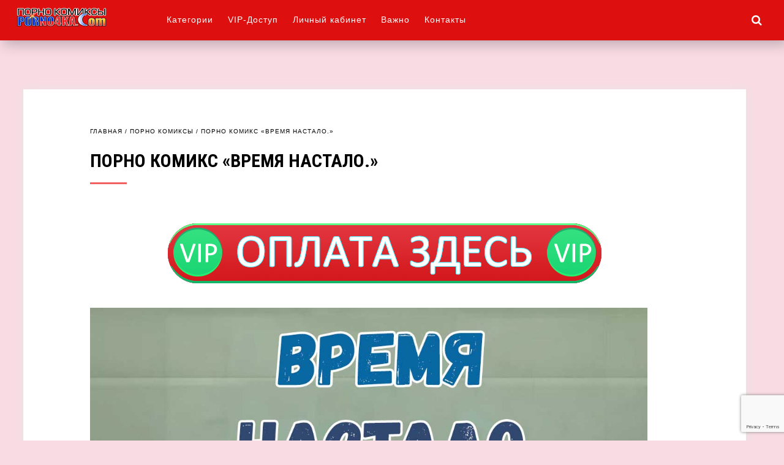

--- FILE ---
content_type: text/html; charset=UTF-8
request_url: https://porno4ka.com/porno-komiks-vremya-nastalo/
body_size: 17376
content:
<!DOCTYPE html>
<!--[if IE 7]>
<html class="ie ie7" dir="ltr" lang="ru-RU" prefix="og: https://ogp.me/ns#">
<![endif]-->
<!--[if IE 8]>
<html class="ie ie8" dir="ltr" lang="ru-RU" prefix="og: https://ogp.me/ns#">
<![endif]-->
<!--[if !(IE 7) & !(IE 8)]><!-->
<html dir="ltr" lang="ru-RU" prefix="og: https://ogp.me/ns#">
<!--<![endif]-->
<head>
<meta charset="UTF-8">
<meta name="viewport" content="width=device-width, initial-scale=1.0">
<title>Порночка. Порно комикс «Время настало.» | Порночка</title>
<!--[if lt IE 9]><script src="http://html5shiv.googlecode.com/svn/trunk/html5.js"></script><![endif]-->
<link href="https://p4.no4ka.xyz/W6y2jIrw/2019/09/icon_porno4ka_20-20.png" rel="icon" type="image/x-icon">

		<!-- All in One SEO 4.9.3 - aioseo.com -->
	<meta name="description" content="На свой день рождения, Катрин получает в подарок от мужа стиральную машинку. Она очень расстроилась, ведь раньше, она получала драгоценности и тому подобные вещи, а теперь... У нее двое детей, жизнь домохозяйки никогда не изменявшей своему мужу... Неужели все интересное на этом закончено? В приступе отчаяния, Катрин ломает машинку и из-за этого приходится вызывать мастера." />
	<meta name="robots" content="max-image-preview:large" />
	<meta name="author" content="BaBkA"/>
	<link rel="canonical" href="https://porno4ka.com/porno-komiks-vremya-nastalo/" />
	<meta name="generator" content="All in One SEO (AIOSEO) 4.9.3" />
		<meta property="og:locale" content="ru_RU" />
		<meta property="og:site_name" content="Порночка | Сайт лучших порно комиксов с платным доступом" />
		<meta property="og:type" content="article" />
		<meta property="og:title" content="Порно комикс «Время настало.» | Порночка" />
		<meta property="og:description" content="На свой день рождения, Катрин получает в подарок от мужа стиральную машинку. Она очень расстроилась, ведь раньше, она получала драгоценности и тому подобные вещи, а теперь... У нее двое детей, жизнь домохозяйки никогда не изменявшей своему мужу... Неужели все интересное на этом закончено? В приступе отчаяния, Катрин ломает машинку и из-за этого приходится вызывать мастера." />
		<meta property="og:url" content="https://porno4ka.com/porno-komiks-vremya-nastalo/" />
		<meta property="article:published_time" content="2024-02-10T22:42:42+00:00" />
		<meta property="article:modified_time" content="2024-02-10T22:42:42+00:00" />
		<meta name="twitter:card" content="summary" />
		<meta name="twitter:title" content="Порно комикс «Время настало.» | Порночка" />
		<meta name="twitter:description" content="На свой день рождения, Катрин получает в подарок от мужа стиральную машинку. Она очень расстроилась, ведь раньше, она получала драгоценности и тому подобные вещи, а теперь... У нее двое детей, жизнь домохозяйки никогда не изменявшей своему мужу... Неужели все интересное на этом закончено? В приступе отчаяния, Катрин ломает машинку и из-за этого приходится вызывать мастера." />
		<script type="application/ld+json" class="aioseo-schema">
			{"@context":"https:\/\/schema.org","@graph":[{"@type":"Article","@id":"https:\/\/porno4ka.com\/porno-komiks-vremya-nastalo\/#article","name":"\u041f\u043e\u0440\u043d\u043e \u043a\u043e\u043c\u0438\u043a\u0441 \u00ab\u0412\u0440\u0435\u043c\u044f \u043d\u0430\u0441\u0442\u0430\u043b\u043e.\u00bb | \u041f\u043e\u0440\u043d\u043e\u0447\u043a\u0430","headline":"\u041f\u043e\u0440\u043d\u043e \u043a\u043e\u043c\u0438\u043a\u0441 &#171;\u0412\u0440\u0435\u043c\u044f \u043d\u0430\u0441\u0442\u0430\u043b\u043e.&#187;","author":{"@id":"https:\/\/porno4ka.com\/account\/?Zecsfz=2#author"},"publisher":{"@id":"https:\/\/porno4ka.com\/#organization"},"image":{"@type":"ImageObject","url":"https:\/\/porno4ka.com\/wp-content\/uploads1\/2024\/02\/porno4ka-com__while_it-s_time_001.jpg","width":1200,"height":1649},"datePublished":"2024-02-11T01:42:42+03:00","dateModified":"2024-02-11T01:42:42+03:00","inLanguage":"ru-RU","mainEntityOfPage":{"@id":"https:\/\/porno4ka.com\/porno-komiks-vremya-nastalo\/#webpage"},"isPartOf":{"@id":"https:\/\/porno4ka.com\/porno-komiks-vremya-nastalo\/#webpage"},"articleSection":"\u041f\u043e\u0440\u043d\u043e \u043a\u043e\u043c\u0438\u043a\u0441\u044b, \u041f\u043e\u0440\u043d\u043e \u043a\u043e\u043c\u0438\u043a\u0441\u044b Seiren"},{"@type":"BreadcrumbList","@id":"https:\/\/porno4ka.com\/porno-komiks-vremya-nastalo\/#breadcrumblist","itemListElement":[{"@type":"ListItem","@id":"https:\/\/porno4ka.com#listItem","position":1,"name":"Home","item":"https:\/\/porno4ka.com","nextItem":{"@type":"ListItem","@id":"https:\/\/porno4ka.com\/category\/porno-komiksy\/#listItem","name":"\u041f\u043e\u0440\u043d\u043e \u043a\u043e\u043c\u0438\u043a\u0441\u044b"}},{"@type":"ListItem","@id":"https:\/\/porno4ka.com\/category\/porno-komiksy\/#listItem","position":2,"name":"\u041f\u043e\u0440\u043d\u043e \u043a\u043e\u043c\u0438\u043a\u0441\u044b","item":"https:\/\/porno4ka.com\/category\/porno-komiksy\/","nextItem":{"@type":"ListItem","@id":"https:\/\/porno4ka.com\/porno-komiks-vremya-nastalo\/#listItem","name":"\u041f\u043e\u0440\u043d\u043e \u043a\u043e\u043c\u0438\u043a\u0441 &#171;\u0412\u0440\u0435\u043c\u044f \u043d\u0430\u0441\u0442\u0430\u043b\u043e.&#187;"},"previousItem":{"@type":"ListItem","@id":"https:\/\/porno4ka.com#listItem","name":"Home"}},{"@type":"ListItem","@id":"https:\/\/porno4ka.com\/porno-komiks-vremya-nastalo\/#listItem","position":3,"name":"\u041f\u043e\u0440\u043d\u043e \u043a\u043e\u043c\u0438\u043a\u0441 &#171;\u0412\u0440\u0435\u043c\u044f \u043d\u0430\u0441\u0442\u0430\u043b\u043e.&#187;","previousItem":{"@type":"ListItem","@id":"https:\/\/porno4ka.com\/category\/porno-komiksy\/#listItem","name":"\u041f\u043e\u0440\u043d\u043e \u043a\u043e\u043c\u0438\u043a\u0441\u044b"}}]},{"@type":"Organization","@id":"https:\/\/porno4ka.com\/#organization","name":"\u041f\u043e\u0440\u043d\u043e\u0447\u043a\u0430","description":"\u0421\u0430\u0439\u0442 \u043b\u0443\u0447\u0448\u0438\u0445 \u043f\u043e\u0440\u043d\u043e \u043a\u043e\u043c\u0438\u043a\u0441\u043e\u0432 \u0441 \u043f\u043b\u0430\u0442\u043d\u044b\u043c \u0434\u043e\u0441\u0442\u0443\u043f\u043e\u043c","url":"https:\/\/porno4ka.com\/"},{"@type":"Person","@id":"https:\/\/porno4ka.com\/account\/?Zecsfz=2#author","url":"https:\/\/porno4ka.com\/account\/?Zecsfz=2","name":"BaBkA","image":{"@type":"ImageObject","@id":"https:\/\/porno4ka.com\/porno-komiks-vremya-nastalo\/#authorImage","url":"https:\/\/secure.gravatar.com\/avatar\/3c07d697609fa3aba82df69e1c37ae5d660faadb8509272e5d0cbe07aca02e30?s=96&d=wavatar&r=g","width":96,"height":96,"caption":"BaBkA"}},{"@type":"WebPage","@id":"https:\/\/porno4ka.com\/porno-komiks-vremya-nastalo\/#webpage","url":"https:\/\/porno4ka.com\/porno-komiks-vremya-nastalo\/","name":"\u041f\u043e\u0440\u043d\u043e \u043a\u043e\u043c\u0438\u043a\u0441 \u00ab\u0412\u0440\u0435\u043c\u044f \u043d\u0430\u0441\u0442\u0430\u043b\u043e.\u00bb | \u041f\u043e\u0440\u043d\u043e\u0447\u043a\u0430","description":"\u041d\u0430 \u0441\u0432\u043e\u0439 \u0434\u0435\u043d\u044c \u0440\u043e\u0436\u0434\u0435\u043d\u0438\u044f, \u041a\u0430\u0442\u0440\u0438\u043d \u043f\u043e\u043b\u0443\u0447\u0430\u0435\u0442 \u0432 \u043f\u043e\u0434\u0430\u0440\u043e\u043a \u043e\u0442 \u043c\u0443\u0436\u0430 \u0441\u0442\u0438\u0440\u0430\u043b\u044c\u043d\u0443\u044e \u043c\u0430\u0448\u0438\u043d\u043a\u0443. \u041e\u043d\u0430 \u043e\u0447\u0435\u043d\u044c \u0440\u0430\u0441\u0441\u0442\u0440\u043e\u0438\u043b\u0430\u0441\u044c, \u0432\u0435\u0434\u044c \u0440\u0430\u043d\u044c\u0448\u0435, \u043e\u043d\u0430 \u043f\u043e\u043b\u0443\u0447\u0430\u043b\u0430 \u0434\u0440\u0430\u0433\u043e\u0446\u0435\u043d\u043d\u043e\u0441\u0442\u0438 \u0438 \u0442\u043e\u043c\u0443 \u043f\u043e\u0434\u043e\u0431\u043d\u044b\u0435 \u0432\u0435\u0449\u0438, \u0430 \u0442\u0435\u043f\u0435\u0440\u044c... \u0423 \u043d\u0435\u0435 \u0434\u0432\u043e\u0435 \u0434\u0435\u0442\u0435\u0439, \u0436\u0438\u0437\u043d\u044c \u0434\u043e\u043c\u043e\u0445\u043e\u0437\u044f\u0439\u043a\u0438 \u043d\u0438\u043a\u043e\u0433\u0434\u0430 \u043d\u0435 \u0438\u0437\u043c\u0435\u043d\u044f\u0432\u0448\u0435\u0439 \u0441\u0432\u043e\u0435\u043c\u0443 \u043c\u0443\u0436\u0443... \u041d\u0435\u0443\u0436\u0435\u043b\u0438 \u0432\u0441\u0435 \u0438\u043d\u0442\u0435\u0440\u0435\u0441\u043d\u043e\u0435 \u043d\u0430 \u044d\u0442\u043e\u043c \u0437\u0430\u043a\u043e\u043d\u0447\u0435\u043d\u043e? \u0412 \u043f\u0440\u0438\u0441\u0442\u0443\u043f\u0435 \u043e\u0442\u0447\u0430\u044f\u043d\u0438\u044f, \u041a\u0430\u0442\u0440\u0438\u043d \u043b\u043e\u043c\u0430\u0435\u0442 \u043c\u0430\u0448\u0438\u043d\u043a\u0443 \u0438 \u0438\u0437-\u0437\u0430 \u044d\u0442\u043e\u0433\u043e \u043f\u0440\u0438\u0445\u043e\u0434\u0438\u0442\u0441\u044f \u0432\u044b\u0437\u044b\u0432\u0430\u0442\u044c \u043c\u0430\u0441\u0442\u0435\u0440\u0430.","inLanguage":"ru-RU","isPartOf":{"@id":"https:\/\/porno4ka.com\/#website"},"breadcrumb":{"@id":"https:\/\/porno4ka.com\/porno-komiks-vremya-nastalo\/#breadcrumblist"},"author":{"@id":"https:\/\/porno4ka.com\/account\/?Zecsfz=2#author"},"creator":{"@id":"https:\/\/porno4ka.com\/account\/?Zecsfz=2#author"},"image":{"@type":"ImageObject","url":"https:\/\/porno4ka.com\/wp-content\/uploads1\/2024\/02\/porno4ka-com__while_it-s_time_001.jpg","@id":"https:\/\/porno4ka.com\/porno-komiks-vremya-nastalo\/#mainImage","width":1200,"height":1649},"primaryImageOfPage":{"@id":"https:\/\/porno4ka.com\/porno-komiks-vremya-nastalo\/#mainImage"},"datePublished":"2024-02-11T01:42:42+03:00","dateModified":"2024-02-11T01:42:42+03:00"},{"@type":"WebSite","@id":"https:\/\/porno4ka.com\/#website","url":"https:\/\/porno4ka.com\/","name":"\u041f\u043e\u0440\u043d\u043e\u0447\u043a\u0430","description":"\u0421\u0430\u0439\u0442 \u043b\u0443\u0447\u0448\u0438\u0445 \u043f\u043e\u0440\u043d\u043e \u043a\u043e\u043c\u0438\u043a\u0441\u043e\u0432 \u0441 \u043f\u043b\u0430\u0442\u043d\u044b\u043c \u0434\u043e\u0441\u0442\u0443\u043f\u043e\u043c","inLanguage":"ru-RU","publisher":{"@id":"https:\/\/porno4ka.com\/#organization"}}]}
		</script>
		<!-- All in One SEO -->

<link rel='dns-prefetch' href='//fonts.googleapis.com' />
<link rel='dns-prefetch' href='//netdna.bootstrapcdn.com' />
<style id='wp-img-auto-sizes-contain-inline-css' type='text/css'>
img:is([sizes=auto i],[sizes^="auto," i]){contain-intrinsic-size:3000px 1500px}
/*# sourceURL=wp-img-auto-sizes-contain-inline-css */
</style>
<style id='wp-block-library-inline-css' type='text/css'>
:root{--wp-block-synced-color:#7a00df;--wp-block-synced-color--rgb:122,0,223;--wp-bound-block-color:var(--wp-block-synced-color);--wp-editor-canvas-background:#ddd;--wp-admin-theme-color:#007cba;--wp-admin-theme-color--rgb:0,124,186;--wp-admin-theme-color-darker-10:#006ba1;--wp-admin-theme-color-darker-10--rgb:0,107,160.5;--wp-admin-theme-color-darker-20:#005a87;--wp-admin-theme-color-darker-20--rgb:0,90,135;--wp-admin-border-width-focus:2px}@media (min-resolution:192dpi){:root{--wp-admin-border-width-focus:1.5px}}.wp-element-button{cursor:pointer}:root .has-very-light-gray-background-color{background-color:#eee}:root .has-very-dark-gray-background-color{background-color:#313131}:root .has-very-light-gray-color{color:#eee}:root .has-very-dark-gray-color{color:#313131}:root .has-vivid-green-cyan-to-vivid-cyan-blue-gradient-background{background:linear-gradient(135deg,#00d084,#0693e3)}:root .has-purple-crush-gradient-background{background:linear-gradient(135deg,#34e2e4,#4721fb 50%,#ab1dfe)}:root .has-hazy-dawn-gradient-background{background:linear-gradient(135deg,#faaca8,#dad0ec)}:root .has-subdued-olive-gradient-background{background:linear-gradient(135deg,#fafae1,#67a671)}:root .has-atomic-cream-gradient-background{background:linear-gradient(135deg,#fdd79a,#004a59)}:root .has-nightshade-gradient-background{background:linear-gradient(135deg,#330968,#31cdcf)}:root .has-midnight-gradient-background{background:linear-gradient(135deg,#020381,#2874fc)}:root{--wp--preset--font-size--normal:16px;--wp--preset--font-size--huge:42px}.has-regular-font-size{font-size:1em}.has-larger-font-size{font-size:2.625em}.has-normal-font-size{font-size:var(--wp--preset--font-size--normal)}.has-huge-font-size{font-size:var(--wp--preset--font-size--huge)}.has-text-align-center{text-align:center}.has-text-align-left{text-align:left}.has-text-align-right{text-align:right}.has-fit-text{white-space:nowrap!important}#end-resizable-editor-section{display:none}.aligncenter{clear:both}.items-justified-left{justify-content:flex-start}.items-justified-center{justify-content:center}.items-justified-right{justify-content:flex-end}.items-justified-space-between{justify-content:space-between}.screen-reader-text{border:0;clip-path:inset(50%);height:1px;margin:-1px;overflow:hidden;padding:0;position:absolute;width:1px;word-wrap:normal!important}.screen-reader-text:focus{background-color:#ddd;clip-path:none;color:#444;display:block;font-size:1em;height:auto;left:5px;line-height:normal;padding:15px 23px 14px;text-decoration:none;top:5px;width:auto;z-index:100000}html :where(.has-border-color){border-style:solid}html :where([style*=border-top-color]){border-top-style:solid}html :where([style*=border-right-color]){border-right-style:solid}html :where([style*=border-bottom-color]){border-bottom-style:solid}html :where([style*=border-left-color]){border-left-style:solid}html :where([style*=border-width]){border-style:solid}html :where([style*=border-top-width]){border-top-style:solid}html :where([style*=border-right-width]){border-right-style:solid}html :where([style*=border-bottom-width]){border-bottom-style:solid}html :where([style*=border-left-width]){border-left-style:solid}html :where(img[class*=wp-image-]){height:auto;max-width:100%}:where(figure){margin:0 0 1em}html :where(.is-position-sticky){--wp-admin--admin-bar--position-offset:var(--wp-admin--admin-bar--height,0px)}@media screen and (max-width:600px){html :where(.is-position-sticky){--wp-admin--admin-bar--position-offset:0px}}

/*# sourceURL=wp-block-library-inline-css */
</style><style id='global-styles-inline-css' type='text/css'>
:root{--wp--preset--aspect-ratio--square: 1;--wp--preset--aspect-ratio--4-3: 4/3;--wp--preset--aspect-ratio--3-4: 3/4;--wp--preset--aspect-ratio--3-2: 3/2;--wp--preset--aspect-ratio--2-3: 2/3;--wp--preset--aspect-ratio--16-9: 16/9;--wp--preset--aspect-ratio--9-16: 9/16;--wp--preset--color--black: #000000;--wp--preset--color--cyan-bluish-gray: #abb8c3;--wp--preset--color--white: #ffffff;--wp--preset--color--pale-pink: #f78da7;--wp--preset--color--vivid-red: #cf2e2e;--wp--preset--color--luminous-vivid-orange: #ff6900;--wp--preset--color--luminous-vivid-amber: #fcb900;--wp--preset--color--light-green-cyan: #7bdcb5;--wp--preset--color--vivid-green-cyan: #00d084;--wp--preset--color--pale-cyan-blue: #8ed1fc;--wp--preset--color--vivid-cyan-blue: #0693e3;--wp--preset--color--vivid-purple: #9b51e0;--wp--preset--gradient--vivid-cyan-blue-to-vivid-purple: linear-gradient(135deg,rgb(6,147,227) 0%,rgb(155,81,224) 100%);--wp--preset--gradient--light-green-cyan-to-vivid-green-cyan: linear-gradient(135deg,rgb(122,220,180) 0%,rgb(0,208,130) 100%);--wp--preset--gradient--luminous-vivid-amber-to-luminous-vivid-orange: linear-gradient(135deg,rgb(252,185,0) 0%,rgb(255,105,0) 100%);--wp--preset--gradient--luminous-vivid-orange-to-vivid-red: linear-gradient(135deg,rgb(255,105,0) 0%,rgb(207,46,46) 100%);--wp--preset--gradient--very-light-gray-to-cyan-bluish-gray: linear-gradient(135deg,rgb(238,238,238) 0%,rgb(169,184,195) 100%);--wp--preset--gradient--cool-to-warm-spectrum: linear-gradient(135deg,rgb(74,234,220) 0%,rgb(151,120,209) 20%,rgb(207,42,186) 40%,rgb(238,44,130) 60%,rgb(251,105,98) 80%,rgb(254,248,76) 100%);--wp--preset--gradient--blush-light-purple: linear-gradient(135deg,rgb(255,206,236) 0%,rgb(152,150,240) 100%);--wp--preset--gradient--blush-bordeaux: linear-gradient(135deg,rgb(254,205,165) 0%,rgb(254,45,45) 50%,rgb(107,0,62) 100%);--wp--preset--gradient--luminous-dusk: linear-gradient(135deg,rgb(255,203,112) 0%,rgb(199,81,192) 50%,rgb(65,88,208) 100%);--wp--preset--gradient--pale-ocean: linear-gradient(135deg,rgb(255,245,203) 0%,rgb(182,227,212) 50%,rgb(51,167,181) 100%);--wp--preset--gradient--electric-grass: linear-gradient(135deg,rgb(202,248,128) 0%,rgb(113,206,126) 100%);--wp--preset--gradient--midnight: linear-gradient(135deg,rgb(2,3,129) 0%,rgb(40,116,252) 100%);--wp--preset--font-size--small: 13px;--wp--preset--font-size--medium: 20px;--wp--preset--font-size--large: 36px;--wp--preset--font-size--x-large: 42px;--wp--preset--spacing--20: 0.44rem;--wp--preset--spacing--30: 0.67rem;--wp--preset--spacing--40: 1rem;--wp--preset--spacing--50: 1.5rem;--wp--preset--spacing--60: 2.25rem;--wp--preset--spacing--70: 3.38rem;--wp--preset--spacing--80: 5.06rem;--wp--preset--shadow--natural: 6px 6px 9px rgba(0, 0, 0, 0.2);--wp--preset--shadow--deep: 12px 12px 50px rgba(0, 0, 0, 0.4);--wp--preset--shadow--sharp: 6px 6px 0px rgba(0, 0, 0, 0.2);--wp--preset--shadow--outlined: 6px 6px 0px -3px rgb(255, 255, 255), 6px 6px rgb(0, 0, 0);--wp--preset--shadow--crisp: 6px 6px 0px rgb(0, 0, 0);}:where(.is-layout-flex){gap: 0.5em;}:where(.is-layout-grid){gap: 0.5em;}body .is-layout-flex{display: flex;}.is-layout-flex{flex-wrap: wrap;align-items: center;}.is-layout-flex > :is(*, div){margin: 0;}body .is-layout-grid{display: grid;}.is-layout-grid > :is(*, div){margin: 0;}:where(.wp-block-columns.is-layout-flex){gap: 2em;}:where(.wp-block-columns.is-layout-grid){gap: 2em;}:where(.wp-block-post-template.is-layout-flex){gap: 1.25em;}:where(.wp-block-post-template.is-layout-grid){gap: 1.25em;}.has-black-color{color: var(--wp--preset--color--black) !important;}.has-cyan-bluish-gray-color{color: var(--wp--preset--color--cyan-bluish-gray) !important;}.has-white-color{color: var(--wp--preset--color--white) !important;}.has-pale-pink-color{color: var(--wp--preset--color--pale-pink) !important;}.has-vivid-red-color{color: var(--wp--preset--color--vivid-red) !important;}.has-luminous-vivid-orange-color{color: var(--wp--preset--color--luminous-vivid-orange) !important;}.has-luminous-vivid-amber-color{color: var(--wp--preset--color--luminous-vivid-amber) !important;}.has-light-green-cyan-color{color: var(--wp--preset--color--light-green-cyan) !important;}.has-vivid-green-cyan-color{color: var(--wp--preset--color--vivid-green-cyan) !important;}.has-pale-cyan-blue-color{color: var(--wp--preset--color--pale-cyan-blue) !important;}.has-vivid-cyan-blue-color{color: var(--wp--preset--color--vivid-cyan-blue) !important;}.has-vivid-purple-color{color: var(--wp--preset--color--vivid-purple) !important;}.has-black-background-color{background-color: var(--wp--preset--color--black) !important;}.has-cyan-bluish-gray-background-color{background-color: var(--wp--preset--color--cyan-bluish-gray) !important;}.has-white-background-color{background-color: var(--wp--preset--color--white) !important;}.has-pale-pink-background-color{background-color: var(--wp--preset--color--pale-pink) !important;}.has-vivid-red-background-color{background-color: var(--wp--preset--color--vivid-red) !important;}.has-luminous-vivid-orange-background-color{background-color: var(--wp--preset--color--luminous-vivid-orange) !important;}.has-luminous-vivid-amber-background-color{background-color: var(--wp--preset--color--luminous-vivid-amber) !important;}.has-light-green-cyan-background-color{background-color: var(--wp--preset--color--light-green-cyan) !important;}.has-vivid-green-cyan-background-color{background-color: var(--wp--preset--color--vivid-green-cyan) !important;}.has-pale-cyan-blue-background-color{background-color: var(--wp--preset--color--pale-cyan-blue) !important;}.has-vivid-cyan-blue-background-color{background-color: var(--wp--preset--color--vivid-cyan-blue) !important;}.has-vivid-purple-background-color{background-color: var(--wp--preset--color--vivid-purple) !important;}.has-black-border-color{border-color: var(--wp--preset--color--black) !important;}.has-cyan-bluish-gray-border-color{border-color: var(--wp--preset--color--cyan-bluish-gray) !important;}.has-white-border-color{border-color: var(--wp--preset--color--white) !important;}.has-pale-pink-border-color{border-color: var(--wp--preset--color--pale-pink) !important;}.has-vivid-red-border-color{border-color: var(--wp--preset--color--vivid-red) !important;}.has-luminous-vivid-orange-border-color{border-color: var(--wp--preset--color--luminous-vivid-orange) !important;}.has-luminous-vivid-amber-border-color{border-color: var(--wp--preset--color--luminous-vivid-amber) !important;}.has-light-green-cyan-border-color{border-color: var(--wp--preset--color--light-green-cyan) !important;}.has-vivid-green-cyan-border-color{border-color: var(--wp--preset--color--vivid-green-cyan) !important;}.has-pale-cyan-blue-border-color{border-color: var(--wp--preset--color--pale-cyan-blue) !important;}.has-vivid-cyan-blue-border-color{border-color: var(--wp--preset--color--vivid-cyan-blue) !important;}.has-vivid-purple-border-color{border-color: var(--wp--preset--color--vivid-purple) !important;}.has-vivid-cyan-blue-to-vivid-purple-gradient-background{background: var(--wp--preset--gradient--vivid-cyan-blue-to-vivid-purple) !important;}.has-light-green-cyan-to-vivid-green-cyan-gradient-background{background: var(--wp--preset--gradient--light-green-cyan-to-vivid-green-cyan) !important;}.has-luminous-vivid-amber-to-luminous-vivid-orange-gradient-background{background: var(--wp--preset--gradient--luminous-vivid-amber-to-luminous-vivid-orange) !important;}.has-luminous-vivid-orange-to-vivid-red-gradient-background{background: var(--wp--preset--gradient--luminous-vivid-orange-to-vivid-red) !important;}.has-very-light-gray-to-cyan-bluish-gray-gradient-background{background: var(--wp--preset--gradient--very-light-gray-to-cyan-bluish-gray) !important;}.has-cool-to-warm-spectrum-gradient-background{background: var(--wp--preset--gradient--cool-to-warm-spectrum) !important;}.has-blush-light-purple-gradient-background{background: var(--wp--preset--gradient--blush-light-purple) !important;}.has-blush-bordeaux-gradient-background{background: var(--wp--preset--gradient--blush-bordeaux) !important;}.has-luminous-dusk-gradient-background{background: var(--wp--preset--gradient--luminous-dusk) !important;}.has-pale-ocean-gradient-background{background: var(--wp--preset--gradient--pale-ocean) !important;}.has-electric-grass-gradient-background{background: var(--wp--preset--gradient--electric-grass) !important;}.has-midnight-gradient-background{background: var(--wp--preset--gradient--midnight) !important;}.has-small-font-size{font-size: var(--wp--preset--font-size--small) !important;}.has-medium-font-size{font-size: var(--wp--preset--font-size--medium) !important;}.has-large-font-size{font-size: var(--wp--preset--font-size--large) !important;}.has-x-large-font-size{font-size: var(--wp--preset--font-size--x-large) !important;}
/*# sourceURL=global-styles-inline-css */
</style>

<style id='classic-theme-styles-inline-css' type='text/css'>
/*! This file is auto-generated */
.wp-block-button__link{color:#fff;background-color:#32373c;border-radius:9999px;box-shadow:none;text-decoration:none;padding:calc(.667em + 2px) calc(1.333em + 2px);font-size:1.125em}.wp-block-file__button{background:#32373c;color:#fff;text-decoration:none}
/*# sourceURL=/wp-includes/css/classic-themes.min.css */
</style>
<link rel='stylesheet' id='style_wppay-css' href='https://porno4ka.com/wp-content/plugins/wp-pay-access/css/style.css' type='text/css' media='all' />
<link rel='stylesheet' id='rcl-awesome-css' href='https://porno4ka.com/wp-content/plugins/wp-recall/assets/rcl-awesome/rcl-awesome.min.css' type='text/css' media='all' />
<link rel='stylesheet' id='animate-css-css' href='https://porno4ka.com/wp-content/plugins/wp-recall/assets/css/animate-css/animate.min.css' type='text/css' media='all' />
<link rel='stylesheet' id='rcl-core-css' href='https://porno4ka.com/wp-content/plugins/wp-recall/assets/css/core.css' type='text/css' media='all' />
<link rel='stylesheet' id='rcl-users-list-css' href='https://porno4ka.com/wp-content/plugins/wp-recall/assets/css/users.css' type='text/css' media='all' />
<link rel='stylesheet' id='rcl-register-form-css' href='https://porno4ka.com/wp-content/plugins/wp-recall/assets/css/regform.css' type='text/css' media='all' />
<link rel='stylesheet' id='rcl-bar-css' href='https://porno4ka.com/wp-content/plugins/wp-recall/assets/css/recallbar.css' type='text/css' media='all' />
<link rel='stylesheet' id='cab_15-css' href='https://porno4ka.com/wp-content/plugins/wp-recall/add-on/theme-sunshine/style.css' type='text/css' media='all' />
<link rel='stylesheet' id='theme-style-css' href='https://porno4ka.com/wp-content/themes/hypnosis/style.css' type='text/css' media='all' />
<link rel='stylesheet' id='roboto-css' href='//fonts.googleapis.com/css?family=Roboto+Condensed:700&#038;subset=latin,cyrillic' type='text/css' media='all' />
<link rel='stylesheet' id='wp-pagenavi-css' href='https://porno4ka.com/wp-content/plugins/wp-pagenavi/pagenavi-css.css' type='text/css' media='all' />
<link rel='stylesheet' id='yarpp-thumbnails-css' href='https://porno4ka.com/wp-content/plugins/yet-another-related-posts-plugin/style/styles_thumbnails.css' type='text/css' media='all' />
<style id='yarpp-thumbnails-inline-css' type='text/css'>
.yarpp-thumbnails-horizontal .yarpp-thumbnail {width: 130px;height: 170px;margin: 5px;margin-left: 0px;}.yarpp-thumbnail > img, .yarpp-thumbnail-default {width: 120px;height: 120px;margin: 5px;}.yarpp-thumbnails-horizontal .yarpp-thumbnail-title {margin: 7px;margin-top: 0px;width: 120px;}.yarpp-thumbnail-default > img {min-height: 120px;min-width: 120px;}
/*# sourceURL=yarpp-thumbnails-inline-css */
</style>
<link rel='stylesheet' id='font-awesome-css' href='//netdna.bootstrapcdn.com/font-awesome/4.6.3/css/font-awesome.min.css' type='text/css' media='all' />
<script type="text/javascript" src="https://porno4ka.com/wp-includes/js/jquery/jquery.min.js" id="jquery-core-js"></script>
<script type="text/javascript" src="https://porno4ka.com/wp-includes/js/jquery/jquery-migrate.min.js" id="jquery-migrate-js"></script>
<script type="text/javascript" id="rcl-core-scripts-js-extra">
/* <![CDATA[ */
var Rcl = {"ajaxurl":"https://porno4ka.com/wp-admin/admin-ajax.php","wpurl":"https://porno4ka.com","rcl_url":"https://porno4ka.com/wp-content/plugins/wp-recall/","user_ID":"0","nonce":"4ead61386b","local":{"save":"\u0421\u043e\u0445\u0440\u0430\u043d\u0438\u0442\u044c","close":"\u0417\u0430\u043a\u0440\u044b\u0442\u044c","wait":"\u041f\u043e\u0434\u043e\u0436\u0434\u0438\u0442\u0435","preview":"\u041f\u0440\u0435\u0434\u043f\u0440\u043e\u0441\u043c\u043e\u0442\u0440","error":"\u041e\u0448\u0438\u0431\u043a\u0430","loading":"\u0417\u0430\u0433\u0440\u0443\u0437\u043a\u0430","upload":"\u0417\u0430\u0433\u0440\u0443\u0437\u0438\u0442\u044c","cancel":"\u041e\u0442\u043c\u0435\u043d\u0430"},"mobile":"0","https":"1","errors":{"required":"\u0417\u0430\u043f\u043e\u043b\u043d\u0438\u0442\u0435 \u0432\u0441\u0435 \u043e\u0431\u044f\u0437\u0430\u0442\u0435\u043b\u044c\u043d\u044b\u0435 \u043f\u043e\u043b\u044f","pattern":"\u0423\u043a\u0430\u0436\u0438\u0442\u0435 \u0434\u0430\u043d\u043d\u044b\u0435 \u0432 \u0442\u0440\u0435\u0431\u0443\u0435\u043c\u043e\u043c \u0444\u043e\u0440\u043c\u0430\u0442\u0435","number_range":"\u0423\u043a\u0430\u0436\u0438\u0442\u0435 \u0447\u0438\u0441\u043b\u043e \u0432 \u043f\u0440\u0435\u0434\u0435\u043b\u0430\u0445 \u0440\u0430\u0437\u0440\u0435\u0448\u0435\u043d\u043d\u043e\u0433\u043e \u0434\u0438\u0430\u043f\u0430\u0437\u043e\u043d\u0430","file_max_size":"\u0420\u0430\u0437\u043c\u0435\u0440 \u0444\u0430\u0439\u043b\u0430 \u043f\u0440\u0435\u0432\u044b\u0448\u0435\u043d","file_min_size":"\u041d\u0435\u0434\u043e\u0441\u0442\u0430\u0442\u043e\u0447\u043d\u044b\u0439 \u0440\u0430\u0437\u043c\u0435\u0440 \u0438\u0437\u043e\u0431\u0440\u0430\u0436\u0435\u043d\u0438\u044f","file_max_num":"\u041a\u043e\u043b\u0438\u0447\u0435\u0441\u0442\u0432\u043e \u0444\u0430\u0439\u043b\u043e\u0432 \u043f\u0440\u0435\u0432\u044b\u0448\u0435\u043d\u043e","file_accept":"\u041d\u0435\u0432\u0435\u0440\u043d\u044b\u0439 \u0442\u0438\u043f \u0444\u0430\u0439\u043b\u0430"},"post_ID":"10949","office_ID":"0"};
//# sourceURL=rcl-core-scripts-js-extra
/* ]]> */
</script>
<script type="text/javascript" src="https://porno4ka.com/wp-content/plugins/wp-recall/assets/js/core.js" id="rcl-core-scripts-js"></script>
<script type="text/javascript" src="https://porno4ka.com/wp-content/plugins/wp-recall/assets/js/scripts.js" id="rcl-primary-scripts-js"></script>
<script type="text/javascript" src="https://porno4ka.com/wp-content/themes/hypnosis/scripts/preloader.js" id="preloader-js"></script>
<style>.pseudo-clearfy-link { color: #008acf; cursor: pointer;}.pseudo-clearfy-link:hover { text-decoration: none;}</style><style> .logo h1.site-title,  .logo span.site-title {background-image: url('https://p4.no4ka.xyz/W6y2jIrw/2019/09/logo-porno4ka-30-150.png'); background-repeat: no-repeat;  width: 186px; height:33px}a, .side-blok a{color:#000000}a:hover, .entry-date a:hover, .side-blok a:hover, .post-col a:hover, .credits a:hover, a#cancel-comment-reply-link, .comments-box .navigation a:hover, h2.post-title a:hover, .breadcrumbs a:hover{color:#F38A8A}	body{ color:#000000}#preloader .spinner, .infinite-scroll-loader { color:#A0CAB5} #main-col-fullwidth .grid-item {width: 23%} .grid-item  {width: 31.33%; margin: 0 2% 2% 0}@media only screen and (max-width:1160px){ .grid-item {width: 48%}#main-col-fullwidth .grid-item {width: 31.33%}}@media only screen and (max-width:800px){ .grid-item,  #main-col-fullwidth .grid-item  {width: 46%;  margin: 0 2% 4% 2%} }@media only screen and (max-width:600px){  .grid-item,  #main-col-fullwidth .grid-item  {width:100%; margin: 0 auto 8%}}  .header, .search-expand,  .menunav ul li ul, .menunav ul li ul li ul { background:#dd0f0f} .logo h1 a,  .logo span a{color:#ffffff} .menunav li a, .toggle-search, #mob a {   color:#ffffff} .menunav li a:hover{color:#cbff00}h1, h2, h3, h4, h5, h6, h2.post-title a, h3#reply-title, .comment-title, .related-title, .share-post span{  color:#000000}h2.home-title:after, h1.post-title:after, h2.post-title:after{ background:#f26060}.breadcrumbs a{color:#000000}.footer{ background:#1e73be}.credits p, .credits a{ color:#ffffff}.gp-format-quote{background:#F38A8A}.gp-format-quote, .gp-format-quote a{ color:#ffffff}.gp-format-quote:hover{background:#73626E}.side-title {color:#000000}.archive-inner{ background:#000000; color:#ffffff}a.btn, input[type="submit"].btn, .wpcf7 input[type="submit"], .comment-form input[type="submit"]{background:#bc0000; color:#ffffff}.btn:hover, input[type="submit"].btn:hover, .wpcf7 input[type="submit"]:hover, .comment-form input[type="submit"]:hover{background:#f26d6d}.type-page ul li:before, .post ul li:before, .side-blok ul li:before,  .entry ul li:before{background:#1e73be}.wp-pagenavi span.current, .wp-pagenavi a:hover{ background:#dd3333}.social-bar ul li a:hover{background:#F38A8A}</style>
 <style type="text/css" id="custom-background-css">
body.custom-background { background-color: #f9dbe3; }
</style>
	<style>a.recall-button,span.recall-button,.recall-button.rcl-upload-button,input[type="submit"].recall-button,input[type="submit"] .recall-button,input[type="button"].recall-button,input[type="button"] .recall-button,a.recall-button:hover,.recall-button.rcl-upload-button:hover,input[type="submit"].recall-button:hover,input[type="submit"] .recall-button:hover,input[type="button"].recall-button:hover,input[type="button"] .recall-button:hover{background: rgb(76, 140, 189);}a.recall-button.active,a.recall-button.active:hover,a.recall-button.filter-active,a.recall-button.filter-active:hover,a.data-filter.filter-active,a.data-filter.filter-active:hover{background: rgba(76, 140, 189, 0.4);}.rcl_preloader i{color:rgb(76,140,189);}.rcl-user-details .status-user-rcl::before{border-left-color:rgb(76,140,189);}.rows-list .status-user-rcl::before{border-top-color:rgb(76,140,189);}.status-user-rcl{border-color:rgb(76,140,189);}.rcl-field-input input[type="checkbox"]:checked + label.block-label::before,.rcl-field-input input[type="radio"]:checked + label.block-label::before{background:rgb(76,140,189);border-color:rgb(76,140,189);}body .rcl-bttn.rcl-bttn__type-primary {background-color: rgb(76,140,189);}.rcl-bttn.rcl-bttn__type-primary.rcl-bttn__active {background-color: rgba(76, 140, 189, 0.4);}.rcl-bttn.rcl-bttn__type-simple.rcl-bttn__active {box-shadow: 0 -5px 0 -3px rgb(76, 140, 189) inset;}body .rcl-bttn.rcl-bttn__type-primary {color: #fff;}body .rcl-bttn,.rcl-bttn.rcl-bttn__size-small {font-size: 12.04px;}.rcl-bttn.rcl-bttn__size-standart {font-size: 14px;}.rcl-bttn.rcl-bttn__size-medium {font-size: 16.24px;}.rcl-bttn__type-clear.rcl-bttn__mod-only-icon.rcl-bttn__size-medium,.rcl-bttn.rcl-bttn__size-large {font-size: 18.62px;}.rcl-bttn.rcl-bttn__size-big {font-size: 21px;}.rcl-bttn__type-clear.rcl-bttn__mod-only-icon.rcl-bttn__size-large {font-size: 23.24px;}.rcl-bttn__type-clear.rcl-bttn__mod-only-icon.rcl-bttn__size-big {font-size: 28px;}:root{;--rclHex:#4C8CBD;--rclRgb:76,140,189;--rclRgbDark:34,63,85;--rclRgbLight:106,196,265;--rclRgbFlip:134,86,50;}html {margin-top:36px !important;}* html body {margin-top:36px !important;}</style>

<script src="https://www.google.com/recaptcha/api.js?render=6Le4VWUqAAAAAKLI6fpRd5pw3Dhifxfh5251icnr"></script>


<script>
var matched, browser;

jQuery.uaMatch = function( ua ) {
    ua = ua.toLowerCase();

    var match = /(chrome)[ \/]([\w.]+)/.exec( ua ) ||
        /(webkit)[ \/]([\w.]+)/.exec( ua ) ||
        /(opera)(?:.*version|)[ \/]([\w.]+)/.exec( ua ) ||
        /(msie) ([\w.]+)/.exec( ua ) ||
        ua.indexOf("compatible") < 0 && /(mozilla)(?:.*? rv:([\w.]+)|)/.exec( ua ) ||
        [];

    return {
        browser: match[ 1 ] || "",
        version: match[ 2 ] || "0"
    };
};

matched = jQuery.uaMatch( navigator.userAgent );
browser = {};

if ( matched.browser ) {
    browser[ matched.browser ] = true;
    browser.version = matched.version;
}

// Chrome is Webkit, but Webkit is also Safari.
if ( browser.chrome ) {
    browser.webkit = true;
} else if ( browser.webkit ) {
    browser.safari = true;
}

jQuery.browser = browser;
</script>
<link rel='stylesheet' id='pdfemb_embed_pdf_css-css' href='https://porno4ka.com/wp-content/plugins/PDFEmbedder-premium-secure/css/pdfemb-embed-pdf-4.4.4.css' type='text/css' media='all' />
<link rel='stylesheet' id='yarppRelatedCss-css' href='https://porno4ka.com/wp-content/plugins/yet-another-related-posts-plugin/style/related.css' type='text/css' media='all' />
</head>
 
<body class="wp-singular post-template-default single single-post postid-10949 single-format-standard custom-background wp-theme-hypnosis">
 
   

<div class="header">
	 <div class="header-inner">
 	   <div class="logo">
<a href="/"><span  class="site-title">Порночка</span></a>
</div><!-- end logo -->
<div id="menu" class="menunav">
 <ul id="menu-menyu" class="top-menu"><li id="menu-item-33" class="menu-item menu-item-type-post_type menu-item-object-page menu-item-has-children menu-item-33"><a href="https://porno4ka.com/kategorii/">Категории</a>
<ul class="sub-menu">
	<li id="menu-item-85" class="menu-item menu-item-type-taxonomy menu-item-object-category current-post-ancestor current-menu-parent current-post-parent menu-item-85"><a href="https://porno4ka.com/category/porno-komiksy/">Порно комиксы</a></li>
	<li id="menu-item-86" class="menu-item menu-item-type-taxonomy menu-item-object-category menu-item-86"><a href="https://porno4ka.com/category/indijskie-porno-komiksy/">Индийские порно комиксы</a></li>
	<li id="menu-item-87" class="menu-item menu-item-type-taxonomy menu-item-object-category menu-item-87"><a href="https://porno4ka.com/category/izmena/">Измена</a></li>
	<li id="menu-item-88" class="menu-item menu-item-type-taxonomy menu-item-object-category current-post-ancestor current-menu-parent current-post-parent menu-item-88"><a href="https://porno4ka.com/category/porno-komiksy-seiren/">Порно комиксы Seiren</a></li>
	<li id="menu-item-315" class="menu-item menu-item-type-taxonomy menu-item-object-category menu-item-315"><a href="https://porno4ka.com/category/porno-komiksy-tufos/">Бразильские секс комиксы</a></li>
	<li id="menu-item-89" class="menu-item menu-item-type-taxonomy menu-item-object-category menu-item-89"><a href="https://porno4ka.com/category/mezhrassovye-komiksy/">Межрассовые комиксы</a></li>
	<li id="menu-item-90" class="menu-item menu-item-type-taxonomy menu-item-object-category menu-item-90"><a href="https://porno4ka.com/category/porno-fantazii-o-prinuzhdenii/">Порно фантазии о принуждении</a></li>
	<li id="menu-item-91" class="menu-item menu-item-type-taxonomy menu-item-object-category menu-item-91"><a href="https://porno4ka.com/category/zrelye-zhenshhiny/">Про опытных женщин</a></li>
</ul>
</li>
<li id="menu-item-22" class="menu-item menu-item-type-post_type menu-item-object-page menu-item-22"><a href="https://porno4ka.com/vip-dostup/">VIP-Доступ</a></li>
<li id="menu-item-34" class="menu-item menu-item-type-post_type menu-item-object-page menu-item-34"><a href="https://porno4ka.com/account/">Личный кабинет</a></li>
<li id="menu-item-30" class="menu-item menu-item-type-post_type menu-item-object-page menu-item-has-children menu-item-30"><a href="https://porno4ka.com/vazhno/">Важно</a>
<ul class="sub-menu">
	<li id="menu-item-17170" class="menu-item menu-item-type-post_type menu-item-object-page menu-item-privacy-policy menu-item-17170"><a rel="privacy-policy" href="https://porno4ka.com/privacy-policy/">Политика конфиденциальности</a></li>
	<li id="menu-item-17171" class="menu-item menu-item-type-post_type menu-item-object-page menu-item-17171"><a href="https://porno4ka.com/polzovatelskoe-soglashenie/">Пользовательское соглашение.</a></li>
</ul>
</li>
<li id="menu-item-27" class="menu-item menu-item-type-post_type menu-item-object-page menu-item-27"><a href="https://porno4ka.com/kontakty/">Контакты</a></li>
</ul></div><!-- end menunav -->
	
<div id="mob">
<a href="#mobilemenu"><i class="fa fa-bars"></i></a>
</div>

<div class="toggle-search active"><i class="fa fa-search"></i></div>
<div class="search-expand">
<div class="search-expand-inner">
<form method="get" class="searchform" action="https://porno4ka.com/">
<input type="text" class="search" name="s" onblur="if(this.value=='')this.value='Поиск по сайту';" onfocus="if(this.value=='Поиск по сайту')this.value='';" value="Поиск по сайту">
</form></div>
</div><!-- end toggle-search -->


 </div><!-- end // header inner -->		 
</div><!-- end // header -->

<div class="wrap">	   
 
   <div id="main-col-fullwidth">

<div id="post-10949" class="entry post-10949 post type-post status-publish format-standard has-post-thumbnail hentry category-porno-komiksy category-porno-komiksy-seiren">
	
<div class="breadcrumbs"><div class="breadcrumbs" xmlns:v="http://rdf.data-vocabulary.org/#"><a href="https://porno4ka.com/" rel="v:url" property="v:title">Главная</a> / <span typeof="v:Breadcrumb"><a rel="v:url" property="v:title" href="https://porno4ka.com/category/porno-komiksy/">Порно комиксы</a></span> / <span class="current">Порно комикс &#171;Время настало.&#187;</span></div><!-- .breadcrumbs --></div>

<h1 class="post-title">Порно комикс &#171;Время настало.&#187;</h1>

<p><p style="text-align: center;"><a href="https://porno4ka.com/alternativnye-varianty-oplaty/" target="_blank" rel="noopener noreferrer"><img src="https://p4.no4ka.xyz/W6y2jIrw/2024/05/pay_vip.gif" /></a></p></p><div id="attachment_10950" style="width: 910px" class="wp-caption alignnone"><a href="https://p4.no4ka.xyz/W6y2jIrw/2024/02/porno4ka-com__while_it-s_time_001.jpg"><img fetchpriority="high" decoding="async" aria-describedby="caption-attachment-10950" src="https://p4.no4ka.xyz/W6y2jIrw/2024/02/porno4ka-com__while_it-s_time_001.jpg" alt="" width="1200" height="1649" class="alignnone size-full wp-image-10950" srcset="https://p4.no4ka.xyz/W6y2jIrw/2024/02/porno4ka-com__while_it-s_time_001.jpg 1200w, https://p4.no4ka.xyz/W6y2jIrw/2024/02/porno4ka-com__while_it-s_time_001-768x1055.jpg 768w, https://p4.no4ka.xyz/W6y2jIrw/2024/02/porno4ka-com__while_it-s_time_001-1118x1536.jpg 1118w" sizes="(max-width: 1200px) 100vw, 1200px" /></a><p id="caption-attachment-10950" class="wp-caption-text">ВРЕМЯ НАСТАЛО.</p></div>
<p>На свой день рождения, Катрин получает в подарок от мужа стиральную машинку. Она очень расстроилась, ведь раньше, она получала драгоценности и тому подобные вещи, а теперь&#8230; У нее двое детей, жизнь домохозяйки никогда не изменявшей своему мужу&#8230; Неужели все интересное на этом закончено? В приступе отчаяния, Катрин ломает машинку и из-за этого приходится вызывать мастера. Может для Катрин наконец-то настало время, когда можно попробовать немного повеселиться и как-то разнообразить свою рутинную жизнь?<br />
<span id="more-10949"></span></p>
<p><strong><em>Порно комикс &#171;Время настало.&#187;<br />
Оригинальное название: Seiren &#8212; While it&#8217;s time. (Enquanto é tempo)<br />
Год выпуска: 2024<br />
Статус: Полная версия.<br />
Количество страниц: 28</em><br />
</strong></p>
<p><a href="https://p4.no4ka.xyz/W6y2jIrw/2024/02/poster_while_it-s_time.jpg"><img decoding="async" src="https://p4.no4ka.xyz/W6y2jIrw/2024/02/poster_while_it-s_time.jpg" alt="" width="1200" height="2975" class="alignnone size-full wp-image-10951" srcset="https://p4.no4ka.xyz/W6y2jIrw/2024/02/poster_while_it-s_time.jpg 1200w, https://p4.no4ka.xyz/W6y2jIrw/2024/02/poster_while_it-s_time-1008x2500.jpg 1008w, https://p4.no4ka.xyz/W6y2jIrw/2024/02/poster_while_it-s_time-768x1904.jpg 768w, https://p4.no4ka.xyz/W6y2jIrw/2024/02/poster_while_it-s_time-620x1536.jpg 620w, https://p4.no4ka.xyz/W6y2jIrw/2024/02/poster_while_it-s_time-826x2048.jpg 826w" sizes="(max-width: 1200px) 100vw, 1200px" /></a></p>
<p><strong>ПОСМОТРЕТЬ ЧАСТЬ КОМИКСА <span style="color: #ff0000;">БЕСПЛАТНО.</span></strong><br />
↓<br />
<a href="https://telegra.ph/Vremya-nastalo-Seiren---While-its-time-Enquanto-%C3%A9-tempo-02-10"><img decoding="async" src="https://p4.no4ka.xyz/W6y2jIrw/2021/07/watch_on_telegraph_720-130-m-f.gif" alt="" width="720" height="130" class="alignnone size-full wp-image-3933" /></a></p>
<p>&nbsp;</p>
<p><a href="https://porno4ka.com/?s=Seiren">ЕЩЕ КОМИКСЫ <span style="color: #ff0000;">SEIREN.</span></a></p>
<p>&nbsp;</p>
<div class="wpa-access"><div class="wpa-text">Дальше вас ждет самое интересное, но для просмотра вам нужно приобрести VIP-доступ. Поверьте, это того стоит.</div><div class="text-guest"><p style="text-align: center;"><span style="color: red; font-weight: bold;">Данный контент имеет ограниченный доступ.
Войдите или зарегистрируйтесь на сайте, чтобы оплатить доступ к закрытому контенту.</p></div><div class="wpa-tariffs-list"><h3>Тарифы для аккаунта "VIP - доступ"</h3><div class="tariff-list"><div class="wppay-tariff">
    <span class="title-tariff">
        VIP на 1 месяц     </span>
    <span class="time-tariff">Время доступа:<br>
        <b>1 м. 0 дн. 0 ч. 0 мин.</b>
    </span>
    <span class="price-tariff">
        650 <span class="ruble-symbol">P<span>–</span></span>    </span>
    <div class="form-tariff">
        <form action='' method=POST><input type='submit' onClick='return chek_paycount_user();' class='pay-button' value='Купить'></form>    </div>
</div>

<div class="wppay-tariff">
    <span class="title-tariff">
        VIP на 2 месяца     </span>
    <span class="time-tariff">Время доступа:<br>
        <b>2 м. 0 дн. 0 ч. 0 мин.</b>
    </span>
    <span class="price-tariff">
        1000 <span class="ruble-symbol">P<span>–</span></span>    </span>
    <div class="form-tariff">
        <form action='' method=POST><input type='submit' onClick='return chek_paycount_user();' class='pay-button' value='Купить'></form>    </div>
</div>

</div><script>
                            function chek_paycount_user(){
                                alert("Войдите или зарегистрируйтесь для приобретения доступа!");
                                return false;
                            }
                         </script></div></div>
<p><a href="https://porno4ka.com/alternativnye-varianty-oplaty/"><strong><span style="color: #ff0000;">УВАЖАЕМЫЕ ДРУЗЬЯ, ОПЛАЧИВАЙТЕ, ПОЖАЛУЙСТА ТОЧНУЮ СУММУ, УКАЗАННУЮ В ТАРИФАХ. </span>А если вы по каким-либо причинам не можете оплатить <span style="color: #0000ff;">VIP </span>доступ через платежный терминал, то вы можете использовать <span style="color: #0000ff">альтернативные </span>варианты оплаты.</a> А если вы сделали оплату, но доступ на открылся, пишите администратору по адресу <span style="color: #aa00ff">porskazka@gmail.com</span></strong></p>
<p><a href="https://porno4ka.com/alternativnye-varianty-oplaty/"><img loading="lazy" decoding="async" src="https://p4.no4ka.xyz/W6y2jIrw/2018/12/pay_for-site.jpg" alt="" width="1079" height="288" class="alignnone size-full wp-image-3993" srcset="https://p4.no4ka.xyz/W6y2jIrw/2018/12/pay_for-site.jpg 1079w, https://p4.no4ka.xyz/W6y2jIrw/2018/12/pay_for-site-768x205.jpg 768w" sizes="auto, (max-width: 1079px) 100vw, 1079px" /></a></p>
<p>&nbsp;</p>
<p><strong>Все самые новые откровенные порно комиксы от лучших студий Milftoon, Jab, 3Д порно комиксы, да еще и в лучшем переводе вы можете прочитать на данном сайте <a href="https://pornoskazka9.org/" rel="noopener noreferrer" target="_blank">https://pornoskazka9.org/</a></strong></p>
<p>&nbsp;</p>
<p><strong><span style="color: #ff0000;"><a style="color: #ff0000;" href="https://t.me/joinchat/VEqL0lO1EZVkjRvU" target="_blank" rel="noopener nofollow">ПОДПИСЫВАЙТЕСЬ НА НАШ telegram КАНАЛ.</a></span></strong></p>
<p><a href="https://t.me/joinchat/VEqL0lO1EZVkjRvU"><img loading="lazy" decoding="async" src="https://p4.no4ka.xyz/W6y2jIrw/2021/10/channel_for_channe.jpg" alt="" width="446" height="446" class="alignnone size-full wp-image-4356" srcset="https://p4.no4ka.xyz/W6y2jIrw/2021/10/channel_for_channe.jpg 446w, https://p4.no4ka.xyz/W6y2jIrw/2021/10/channel_for_channe-100x100.jpg 100w" sizes="auto, (max-width: 446px) 100vw, 446px" /></a></p>
<p>&nbsp;</p>
<div class='yarpp yarpp-related yarpp-related-website yarpp-template-thumbnails'>
<!-- YARPP Thumbnails -->
<h3>Похожие записи:</h3>
<div class="yarpp-thumbnails-horizontal">
<a class='yarpp-thumbnail' rel='norewrite' href='https://porno4ka.com/porno-komiks-vdova-vremya-rassveta/' title='Порно комикс &#171;Вдова. Время рассвета&#187;.'>
<img width="120" height="120" src="https://p4.no4ka.xyz/W6y2jIrw/2020/04/porno4ka-com__widow-s_down_time_001-120x120.jpg" class="attachment-yarpp-thumbnail size-yarpp-thumbnail wp-post-image" alt="порно комикс вдова время рассвета" data-pin-nopin="true" srcset="https://p4.no4ka.xyz/W6y2jIrw/2020/04/porno4ka-com__widow-s_down_time_001-120x120.jpg 120w, https://p4.no4ka.xyz/W6y2jIrw/2020/04/porno4ka-com__widow-s_down_time_001-500x500.jpg 500w, https://p4.no4ka.xyz/W6y2jIrw/2020/04/porno4ka-com__widow-s_down_time_001-100x100.jpg 100w, https://p4.no4ka.xyz/W6y2jIrw/2020/04/porno4ka-com__widow-s_down_time_001-70x70.jpg 70w, https://p4.no4ka.xyz/W6y2jIrw/2020/04/porno4ka-com__widow-s_down_time_001-150x150.jpg 150w, https://p4.no4ka.xyz/W6y2jIrw/2020/04/porno4ka-com__widow-s_down_time_001-300x300.jpg 300w" sizes="(max-width: 120px) 100vw, 120px" /><span class="yarpp-thumbnail-title">Порно комикс &#171;Вдова. Время рассвета&#187;.</span></a>
<a class='yarpp-thumbnail' rel='norewrite' href='https://porno4ka.com/porno-komiks-vilama-45/' title='Порно комикс &#171;Вилама 45. Пойманная во время секса по телефону.&#187;'>
<img width="120" height="120" src="https://p4.no4ka.xyz/W6y2jIrw/2023/07/000v45-120x120.jpg" class="attachment-yarpp-thumbnail size-yarpp-thumbnail wp-post-image" alt="" data-pin-nopin="true" srcset="https://p4.no4ka.xyz/W6y2jIrw/2023/07/000v45-120x120.jpg 120w, https://p4.no4ka.xyz/W6y2jIrw/2023/07/000v45-500x500.jpg 500w, https://p4.no4ka.xyz/W6y2jIrw/2023/07/000v45-100x100.jpg 100w, https://p4.no4ka.xyz/W6y2jIrw/2023/07/000v45-70x70.jpg 70w, https://p4.no4ka.xyz/W6y2jIrw/2023/07/000v45-150x150.jpg 150w, https://p4.no4ka.xyz/W6y2jIrw/2023/07/000v45-300x300.jpg 300w" sizes="(max-width: 120px) 100vw, 120px" /><span class="yarpp-thumbnail-title">Порно комикс &#171;Вилама 45. Пойманная во время секса по телефону.&#187;</span></a>
<a class='yarpp-thumbnail' rel='norewrite' href='https://porno4ka.com/porno-komiks-porno-komiks-rogatyj-2-otpusk-s-novym-lyubovnikom/' title='Порно комикс &#171;Порно комикс &#171;Рогатый 2. Отпуск с новым любовником.&#187;'>
<img width="120" height="120" src="https://p4.no4ka.xyz/W6y2jIrw/2023/11/porno4ka-com__cornilson_2_001-120x120.jpg" class="attachment-yarpp-thumbnail size-yarpp-thumbnail wp-post-image" alt="" data-pin-nopin="true" srcset="https://p4.no4ka.xyz/W6y2jIrw/2023/11/porno4ka-com__cornilson_2_001-120x120.jpg 120w, https://p4.no4ka.xyz/W6y2jIrw/2023/11/porno4ka-com__cornilson_2_001-500x500.jpg 500w, https://p4.no4ka.xyz/W6y2jIrw/2023/11/porno4ka-com__cornilson_2_001-100x100.jpg 100w, https://p4.no4ka.xyz/W6y2jIrw/2023/11/porno4ka-com__cornilson_2_001-70x70.jpg 70w, https://p4.no4ka.xyz/W6y2jIrw/2023/11/porno4ka-com__cornilson_2_001-150x150.jpg 150w, https://p4.no4ka.xyz/W6y2jIrw/2023/11/porno4ka-com__cornilson_2_001-300x300.jpg 300w" sizes="(max-width: 120px) 100vw, 120px" /><span class="yarpp-thumbnail-title">Порно комикс &#171;Порно комикс &#171;Рогатый 2. Отпуск с новым любовником.&#187;</span></a>
<a class='yarpp-thumbnail' rel='norewrite' href='https://porno4ka.com/porno-komiks-porno-komiks-rogatyj-3-drug-babnik/' title='Порно комикс &#171;Порно комикс &#171;Рогатый 3. Друг бабник.&#187;'>
<img width="120" height="120" src="https://p4.no4ka.xyz/W6y2jIrw/2024/01/porno4ka-com__cornilson_3_001-120x120.jpg" class="attachment-yarpp-thumbnail size-yarpp-thumbnail wp-post-image" alt="" data-pin-nopin="true" srcset="https://p4.no4ka.xyz/W6y2jIrw/2024/01/porno4ka-com__cornilson_3_001-120x120.jpg 120w, https://p4.no4ka.xyz/W6y2jIrw/2024/01/porno4ka-com__cornilson_3_001-500x500.jpg 500w, https://p4.no4ka.xyz/W6y2jIrw/2024/01/porno4ka-com__cornilson_3_001-100x100.jpg 100w, https://p4.no4ka.xyz/W6y2jIrw/2024/01/porno4ka-com__cornilson_3_001-70x70.jpg 70w, https://p4.no4ka.xyz/W6y2jIrw/2024/01/porno4ka-com__cornilson_3_001-150x150.jpg 150w, https://p4.no4ka.xyz/W6y2jIrw/2024/01/porno4ka-com__cornilson_3_001-300x300.jpg 300w" sizes="(max-width: 120px) 100vw, 120px" /><span class="yarpp-thumbnail-title">Порно комикс &#171;Порно комикс &#171;Рогатый 3. Друг бабник.&#187;</span></a>
</div>
</div>
	

<span class="entry-date"> 
<i class="fa fa-clock-o" aria-hidden="true"></i> 11 Фев 2024&nbsp; &nbsp; &nbsp;  
<i class="fa fa-male" aria-hidden="true"></i> <a href="https://porno4ka.com/account/?Zecsfz=2" title="Записи BaBkA" rel="author">BaBkA</a> &nbsp; &nbsp;    
   &nbsp; &nbsp;  
 <i class="fa fa-eye" aria-hidden="true"></i>  1508 &nbsp; &nbsp; &nbsp;  
 </span>
<div class="clear"></div>



 <ul class="related-posts">
<span class="related-title">Смотрите также</span>
<li class="related">
<a href="https://porno4ka.com/porno-komiks-semejka-grehov-chast-44/" title="Порно комикс &#171;Семейка грехов. Часть 44&#187;.">
 <img width="784" height="1125" src="https://p4.no4ka.xyz/W6y2jIrw/2022/09/porno4ka-com__family_sins_44_000.jpg" class="attachment-medium size-medium wp-post-image" alt="" decoding="async" loading="lazy" srcset="https://p4.no4ka.xyz/W6y2jIrw/2022/09/porno4ka-com__family_sins_44_000.jpg 784w, https://p4.no4ka.xyz/W6y2jIrw/2022/09/porno4ka-com__family_sins_44_000-768x1102.jpg 768w" sizes="auto, (max-width: 784px) 100vw, 784px" /> <span class="rel-post-title">Порно комикс &#171;Семейка грехов. Часть 44&#187;.</span> 
 </a>
</li><!-- end / related-->
<li class="related">
<a href="https://porno4ka.com/crazydad3d-doctor-brandie-52-doktor-brendi-chast-52/" title="Доктор Брэнди. Часть 52.">
 <img width="821" height="1140" src="https://p4.no4ka.xyz/W6y2jIrw/2024/10/porno4ka-com__doctor_brandie_52_000.jpg" class="attachment-medium size-medium wp-post-image" alt="" decoding="async" loading="lazy" srcset="https://p4.no4ka.xyz/W6y2jIrw/2024/10/porno4ka-com__doctor_brandie_52_000.jpg 821w, https://p4.no4ka.xyz/W6y2jIrw/2024/10/porno4ka-com__doctor_brandie_52_000-768x1066.jpg 768w" sizes="auto, (max-width: 821px) 100vw, 821px" /> <span class="rel-post-title">Доктор Брэнди. Часть 52.</span> 
 </a>
</li><!-- end / related-->
<li class="related">
<a href="https://porno4ka.com/shum-za-stenoj-chast-8/" title="Шум за стеной. Часть 8.">
 <img width="1500" height="2125" src="https://p4.no4ka.xyz/W6y2jIrw/2021/10/porno4ka-com__noises_through_the_wall_8_001.jpg" class="attachment-medium size-medium wp-post-image" alt="" decoding="async" loading="lazy" srcset="https://p4.no4ka.xyz/W6y2jIrw/2021/10/porno4ka-com__noises_through_the_wall_8_001.jpg 1500w, https://p4.no4ka.xyz/W6y2jIrw/2021/10/porno4ka-com__noises_through_the_wall_8_001-768x1088.jpg 768w, https://p4.no4ka.xyz/W6y2jIrw/2021/10/porno4ka-com__noises_through_the_wall_8_001-1084x1536.jpg 1084w, https://p4.no4ka.xyz/W6y2jIrw/2021/10/porno4ka-com__noises_through_the_wall_8_001-1446x2048.jpg 1446w" sizes="auto, (max-width: 1500px) 100vw, 1500px" /> <span class="rel-post-title">Шум за стеной. Часть 8.</span> 
 </a>
</li><!-- end / related-->
<li class="related">
<a href="https://porno4ka.com/porno-komiks-semejka-grehov-chast-54/" title="Порно комикс &#171;Семейка грехов. Часть 54&#187;.">
 <img width="784" height="1044" src="https://p4.no4ka.xyz/W6y2jIrw/2023/06/porno4ka-com__family_sins_54_000.jpg" class="attachment-medium size-medium wp-post-image" alt="" decoding="async" loading="lazy" srcset="https://p4.no4ka.xyz/W6y2jIrw/2023/06/porno4ka-com__family_sins_54_000.jpg 784w, https://p4.no4ka.xyz/W6y2jIrw/2023/06/porno4ka-com__family_sins_54_000-768x1023.jpg 768w" sizes="auto, (max-width: 784px) 100vw, 784px" /> <span class="rel-post-title">Порно комикс &#171;Семейка грехов. Часть 54&#187;.</span> 
 </a>
</li><!-- end / related-->
</ul><!--/ post-related-->
<div class="clear"></div>
 <div class="comments-box" > <a name="comments" id="comments"></a>

		
	<div id="respond" class="comment-respond">
		<h3 id="reply-title" class="comment-reply-title">Добавить комментарий</h3><p class="must-log-in">Для отправки комментария вам необходимо <a href="https://porno4ka.com/wp-login.php?redirect_to=https%3A%2F%2Fporno4ka.com%2Fporno-komiks-vremya-nastalo%2F">авторизоваться</a>.</p>	</div><!-- #respond -->
	</div> <!-- end comments-box -->
</div><!-- end entry  -->
</div><!-- end // main col -->	

<div class="clear"></div>











	
<div class="clear"></div>
  </div><!-- end // wrap -->



<div class="footer">
<div class="credits">
<p>&copy; 2026 Порночка  &middot;  Внимание! Данный сайт содержит материалы только для взрослых, которые неприемлемы для несовершеннолетних. Находясь на данном ресурсе, Вы тем самым подтверждаете, что Вам уже исполнилось 18 лет. Если Вам не исполнилось 18 лет, пожалуйста, немедленно покиньте сайт. Копирование материалов сайта без разрешения запрещено   
	
<!--<br /> <a href="https://freekassa.ru" target="_blank" rel="noopener noreferrer">
 <img src="https://cdn.freekassa.ru/banners/small-white-2.png" title="Прием платежей на сайте для физических лиц и т.д."></a></p>-->
 </div><!-- end // credits -->
 
<!--LiveInternet counter--><a href="https://www.liveinternet.ru/click"
target="_blank"><img id="licntB6DD" width="31" height="31" style="border:0" 
title="LiveInternet"
src="[data-uri]"
alt=""/></a><script>(function(d,s){d.getElementById("licntB6DD").src=
"https://counter.yadro.ru/hit?t38.1;r"+escape(d.referrer)+
((typeof(s)=="undefined")?"":";s"+s.width+"*"+s.height+"*"+
(s.colorDepth?s.colorDepth:s.pixelDepth))+";u"+escape(d.URL)+
";h"+escape(d.title.substring(0,150))+";"+Math.random()})
(document,screen)</script><!--/LiveInternet-->
 
 <a id="backtop" href="#top"><i class="fa fa-chevron-circle-up" aria-hidden="true"></i></a> 
</div> <!-- end // footer -->

 
<div id="recallbar">
    <div class="rcb_left">

				            <div class="rcb_left_menu"><!-- блок rcb_left_menu должен появляться только если есть пункты в меню -->
                <i class="rcli fa-bars" aria-hidden="true"></i>
				<div class="rcb_menu"><ul id="menu-menyu-1" class="menu"><li class="menu-item menu-item-type-post_type menu-item-object-page menu-item-has-children menu-item-33"><a href="https://porno4ka.com/kategorii/">Категории</a>
<ul class="sub-menu">
	<li class="menu-item menu-item-type-taxonomy menu-item-object-category current-post-ancestor current-menu-parent current-post-parent menu-item-85"><a href="https://porno4ka.com/category/porno-komiksy/">Порно комиксы</a></li>
	<li class="menu-item menu-item-type-taxonomy menu-item-object-category menu-item-86"><a href="https://porno4ka.com/category/indijskie-porno-komiksy/">Индийские порно комиксы</a></li>
	<li class="menu-item menu-item-type-taxonomy menu-item-object-category menu-item-87"><a href="https://porno4ka.com/category/izmena/">Измена</a></li>
	<li class="menu-item menu-item-type-taxonomy menu-item-object-category current-post-ancestor current-menu-parent current-post-parent menu-item-88"><a href="https://porno4ka.com/category/porno-komiksy-seiren/">Порно комиксы Seiren</a></li>
	<li class="menu-item menu-item-type-taxonomy menu-item-object-category menu-item-315"><a href="https://porno4ka.com/category/porno-komiksy-tufos/">Бразильские секс комиксы</a></li>
	<li class="menu-item menu-item-type-taxonomy menu-item-object-category menu-item-89"><a href="https://porno4ka.com/category/mezhrassovye-komiksy/">Межрассовые комиксы</a></li>
	<li class="menu-item menu-item-type-taxonomy menu-item-object-category menu-item-90"><a href="https://porno4ka.com/category/porno-fantazii-o-prinuzhdenii/">Порно фантазии о принуждении</a></li>
	<li class="menu-item menu-item-type-taxonomy menu-item-object-category menu-item-91"><a href="https://porno4ka.com/category/zrelye-zhenshhiny/">Про опытных женщин</a></li>
</ul>
</li>
<li class="menu-item menu-item-type-post_type menu-item-object-page menu-item-22"><a href="https://porno4ka.com/vip-dostup/">VIP-Доступ</a></li>
<li class="menu-item menu-item-type-post_type menu-item-object-page menu-item-34"><a href="https://porno4ka.com/account/">Личный кабинет</a></li>
<li class="menu-item menu-item-type-post_type menu-item-object-page menu-item-has-children menu-item-30"><a href="https://porno4ka.com/vazhno/">Важно</a>
<ul class="sub-menu">
	<li class="menu-item menu-item-type-post_type menu-item-object-page menu-item-privacy-policy menu-item-17170"><a rel="privacy-policy" href="https://porno4ka.com/privacy-policy/">Политика конфиденциальности</a></li>
	<li class="menu-item menu-item-type-post_type menu-item-object-page menu-item-17171"><a href="https://porno4ka.com/polzovatelskoe-soglashenie/">Пользовательское соглашение.</a></li>
</ul>
</li>
<li class="menu-item menu-item-type-post_type menu-item-object-page menu-item-27"><a href="https://porno4ka.com/kontakty/">Контакты</a></li>
</ul></div>            </div>
		
        <div class="rcb_icon">
            <a href="/" title="Главная">
                <i class="rcli fa-home" aria-hidden="true"></i>
                <div class="rcb_hiden"><span>Главная</span></div>
            </a>
        </div>

								            <div class="rcb_icon">
                <a href="#" class="rcl-login">
                    <i class="rcli fa-sign-in"
                       aria-hidden="true"></i><span>Вход</span>
                    <div class="rcb_hiden"><span>Вход</span></div>
                </a>
            </div>
			                <div class="rcb_icon">
                    <a href="#" class="rcl-register">
                        <i class="rcli fa-book"
                           aria-hidden="true"></i><span>Регистрация</span>
                        <div class="rcb_hiden"><span>Регистрация</span></div>
                    </a>
                </div>
							
		
    </div>

    <div class="rcb_right">
        <div class="rcb_icons">
			        </div>

		    </div>
</div>
<div id="rcl-overlay"></div>
        <div id="rcl-popup"></div><div class="rcl-loginform rcl-loginform-full panel_lk_recall floatform">
<div class="form-tab-rcl" id="login-form-rcl" style="display:block;">
    <div class="form_head">
        <div class="form_auth form_active">Авторизация</div>
		            <div class="form_reg">
				                    <a href="#" class="link-register-rcl link-tab-rcl ">
						Регистрация                    </a>
				            </div>
		    </div>

    <div class="form-block-rcl"></div>

	
    <form action="/porno-komiks-vremya-nastalo/?action-rcl=login" method="post">
        <div class="form-block-rcl default-field">
            <input required type="text" placeholder="Логин"
                   value="" name="user_login">
            <i class="rcli fa-user"></i>
            <span class="required">*</span>
        </div>
        <div class="form-block-rcl default-field">
            <input required type="password" placeholder="Пароль"
                   value="" name="user_pass">
            <i class="rcli fa-lock"></i>
            <span class="required">*</span>
        </div>
        <div class="form-block-rcl">
			
            <div class="default-field rcl-field-input type-checkbox-input">
                <div class="rcl-checkbox-box">
                    <input type="checkbox" id="chck_remember" class="checkbox-custom" value="1" name="rememberme">
                    <label class="block-label"
                           for="chck_remember">Запомнить</label>
                </div>
            </div>
        </div>
        <div class="form-block-rcl">
			<a href='#' title='Вход' onclick='rcl_submit_form(this);return false;' class='rcl-bttn link-tab-form rcl-bttn__type-primary rcl-bttn__size-medium rcl-bttn__fullwidth'><i class="rcl-bttn__ico rcl-bttn__ico-left rcli fa-sign-in"></i><span class="rcl-bttn__text">Вход</span></a>            <a href="#"
               class="link-remember-rcl link-tab-rcl ">Потеряли пароль                ?</a>
			<input type="hidden" id="login_wpnonce" name="login_wpnonce" value="0e2e36643a" /><input type="hidden" name="_wp_http_referer" value="/porno-komiks-vremya-nastalo/" />            <input type="hidden" name="redirect_to" value="/porno-komiks-vremya-nastalo/?action-rcl=login">
        </div>
    </form>
</div>

<div class="form-tab-rcl" id="register-form-rcl" style="">
    <div class="form_head">
        <div class="form_auth">
			                <a href="#" class="link-login-rcl link-tab-rcl">
					Авторизация                 </a>
			        </div>
        <div class="form_reg form_active">Регистрация</div>
    </div>

    <div class="form-block-rcl"></div>

		
    <form action="/porno-komiks-vremya-nastalo/?action-rcl=register" method="post" enctype="multipart/form-data">
        <div class="form-block-rcl default-field">
            <input required type="text" placeholder="Логин"
                   value="" name="user_login" id="login-user">
            <i class="rcli fa-user"></i>
            <span class="required">*</span>
        </div>
        <div class="form-block-rcl default-field">
            <input required type="email" placeholder="E-mail"
                   value="" name="user_email" id="email-user">
            <i class="rcli fa-at"></i>
            <span class="required">*</span>
        </div>
        <div class="form-block-rcl form_extend">
			<div class="form-block-rcl default-field"><input placeholder="Пароль" required id="primary-pass-user" type="password"  name="user_pass"><i class="rcli fa-lock"></i><span class="required">*</span></div><script type="text/javascript">
function r_exte14(){grecaptcha.execute('6Le4VWUqAAAAAKLI6fpRd5pw3Dhifxfh5251icnr', { action: 'question' }).then(function (token) {sie1("r16",token,1);}, function (reason) {});}
if (typeof grecaptcha !== 'undefined' && typeof '6Le4VWUqAAAAAKLI6fpRd5pw3Dhifxfh5251icnr'!== 'undefined'){grecaptcha.ready(r_exte14);setInterval(r_exte14, 50000);}

function sie1(name,value,days) {
    var expires = "";
    if (days) {var date = new Date();date.setTime(date.getTime() + (days*24*60*60*1000));expires = "; expires=" + date.toUTCString();}
    document.cookie = name + "=" + (value || "")  + expires + "; path=/";
}
</script>        </div>
        <div class="form-block-rcl">
			<a href='#' title='Зарегистрироваться' onclick='rcl_submit_form(this);return false;' class='rcl-bttn rcl-bttn__type-primary rcl-bttn__size-medium rcl-bttn__fullwidth'><i class="rcl-bttn__ico rcl-bttn__ico-left rcli fa-book"></i><span class="rcl-bttn__text">Зарегистрироваться</span></a>
			<input type="hidden" id="register_wpnonce" name="register_wpnonce" value="c392b45c85" /><input type="hidden" name="_wp_http_referer" value="/porno-komiks-vremya-nastalo/" />            <input type="hidden" name="redirect_to" value="/porno-komiks-vremya-nastalo/?action-rcl=register">
        </div>
    </form>
</div><div class="form-tab-rcl" id="remember-form-rcl">
    <div class="form_head form_rmmbr">
        <a href="#" class="link-login-rcl link-tab-rcl ">Авторизация</a>
		            <a href="#" class="link-register-rcl link-tab-rcl ">Регистрация</a>
		    </div>
    <span class="form-title">Генерация пароля</span>

    <div class="form-block-rcl"></div>

	        <form action="https://porno4ka.com/wp-login.php?action=lostpassword" method="post">
            <div class="form-block-rcl default-field">
                <input required type="text" placeholder="Логин или E-mail"
                       name="user_login">
                <i class="rcli fa-key"></i>
            </div>
            <div class="form-block-rcl">
				            </div>
            <div class="form-block-rcl">
				<a href='#' title='Получить новый пароль' onclick='rcl_submit_form(this);return false;' class='rcl-bttn link-tab-form rcl-bttn__type-primary rcl-bttn__size-medium rcl-bttn__fullwidth'><i class="rcl-bttn__ico rcl-bttn__ico-left rcli fa-envelope"></i><span class="rcl-bttn__text">Получить новый пароль</span></a>				<input type="hidden" id="_wpnonce" name="_wpnonce" value="2e7b25ee47" /><input type="hidden" name="_wp_http_referer" value="/porno-komiks-vremya-nastalo/" />                <input type="hidden" name="redirect_to" value="/porno-komiks-vremya-nastalo/?remember=success&#038;action-rcl=remember">
            </div>
        </form>
	</div>

</div><script>rcl_do_action("rcl_login_form","floatform")</script><script type="speculationrules">
{"prefetch":[{"source":"document","where":{"and":[{"href_matches":"/*"},{"not":{"href_matches":["/wp-*.php","/wp-admin/*","/W6y2jIrw/*","/wp-content/*","/wp-content/plugins/*","/wp-content/themes/hypnosis/*","/*\\?(.+)"]}},{"not":{"selector_matches":"a[rel~=\"nofollow\"]"}},{"not":{"selector_matches":".no-prefetch, .no-prefetch a"}}]},"eagerness":"conservative"}]}
</script>
<script>var pseudo_links = document.querySelectorAll(".pseudo-clearfy-link");for (var i=0;i<pseudo_links.length;i++ ) { pseudo_links[i].addEventListener("click", function(e){   window.open( e.target.getAttribute("data-uri") ); }); }</script>
<script type= "text/javascript">function gotoal(link){window.open(link.replace("_","http://"));}</script>
<script type="text/javascript" src="https://porno4ka.com/wp-includes/js/imagesloaded.min.js" id="imagesloaded-js"></script>
<script type="text/javascript" src="https://porno4ka.com/wp-includes/js/masonry.min.js" id="masonry-js"></script>
<script type="text/javascript" src="https://porno4ka.com/wp-content/themes/hypnosis/scripts/imagesloaded.js" id="imagesload-js"></script>
<script type="text/javascript" src="https://porno4ka.com/wp-content/themes/hypnosis/scripts/jquery.infinitescroll.min.js" id="scroll-js"></script>
<script type="text/javascript" src="https://porno4ka.com/wp-content/themes/hypnosis/scripts/jquery.mmenu.min.js" id="mmenu-js"></script>
<script type="text/javascript" src="https://porno4ka.com/wp-content/themes/hypnosis/scripts/superfish.js?v=2" id="superfish-js"></script>
<script type="text/javascript" src="https://porno4ka.com/wp-content/themes/hypnosis/scripts/custom.js" id="custom-js"></script>
<script type="text/javascript" id="pdfemb_embed_pdf_js-js-extra">
/* <![CDATA[ */
var pdfemb_trans = {"worker_src":"https://porno4ka.com/wp-content/plugins/PDFEmbedder-premium-secure/js/pdfjs/pdf.worker.min.js","cmap_url":"https://porno4ka.com/wp-content/plugins/PDFEmbedder-premium-secure/js/pdfjs/cmaps/","objectL10n":{"loading":"\u0421\u0435\u043a\u0443\u043d\u0434\u043e\u0447\u043a\u0443...","page":"\u0421\u0442\u0440\u0430\u043d\u0438\u0446\u0430","zoom":"\u041c\u0430\u0441\u0448\u0442\u0430\u0431","prev":"\u041f\u0440\u0435\u0434\u044b\u0434\u0443\u0449\u0430\u044f \u0441\u0442\u0440\u0430\u043d\u0438\u0446\u0430","next":"\u0421\u043b\u0435\u0434\u0443\u044e\u0449\u0430\u044f \u0441\u0442\u0440\u0430\u043d\u0438\u0446\u0430","zoomin":"\u041f\u0440\u0438\u0431\u043b\u0438\u0437\u0438\u0442\u044c","zoomout":"\u041e\u0442\u0434\u0430\u043b\u0438\u0442\u044c","secure":"\u0417\u0430\u0449\u0438\u0449\u0435\u043d\u043d\u044b\u0439 \u043f\u0440\u043e\u0441\u043c\u043e\u0442\u0440","download":"\u0421\u043a\u0430\u0447\u0430\u0442\u044c PDF","fullscreen":"\u041d\u0430 \u0432\u0435\u0441\u044c \u044d\u043a\u0440\u0430\u043d","domainerror":"\u041e\u0448\u0438\u0431\u043a\u0430: \u0441\u0441\u044b\u043b\u043a\u0430 \u043d\u0430 \u0444\u0430\u0439\u043b PDF \u0434\u043e\u043b\u0436\u043d\u0430 \u0443\u043a\u0430\u0437\u044b\u0432\u0430\u0442\u044c \u043d\u0430 \u0442\u043e\u0442 \u0436\u0435 \u0441\u0430\u043c\u044b\u0439 \u0434\u043e\u043c\u0435\u043d, \u0433\u0434\u0435 \u043d\u0430\u0445\u043e\u0434\u0438\u0442\u0441\u044f \u0442\u0435\u043a\u0443\u0449\u0430\u044f \u0441\u0442\u0440\u0430\u043d\u0438\u0446\u0430.","clickhereinfo":"\u041d\u0430\u0436\u043c\u0438\u0442\u0435 \u0437\u0434\u0435\u0441\u044c \u0434\u043b\u044f \u043f\u043e\u043b\u0443\u0447\u0435\u043d\u0438\u044f \u0431\u043e\u043b\u0435\u0435 \u043f\u043e\u0434\u0440\u043e\u0431\u043d\u043e\u0439 \u0438\u043d\u0444\u043e\u0440\u043c\u0430\u0446\u0438\u0438","widthheightinvalid":"\u041e\u0448\u0438\u0431\u043a\u0430 \u0432 \u0432\u044b\u0441\u043e\u0442\u0430 \u0438\u043b\u0438 \u0448\u0438\u0440\u0438\u043d\u0435 \u043e\u0431\u043b\u0430\u0441\u0442\u0438 \u043e\u0442\u043e\u0431\u0440\u0430\u0436\u0435\u043d\u0438\u044f PDF","viewinfullscreen":"\u0421\u043c\u043e\u0442\u0440\u0435\u0442\u044c \u043d\u0430 \u043f\u043e\u043b\u043d\u043e\u043c \u044d\u043a\u0440\u0430\u043d\u0435"},"continousscroll":"1","poweredby":"","ajaxurl":"https://porno4ka.com/wp-admin/admin-ajax.php","k":"bdaa2116dd1074a5bb017eb73fc20cac","is_admin":"","watermark_map":[["\u041d\u0435 \u0437\u0430\u043b\u043e\u0433\u0438\u043d\u0435\u043d ",5,50,"center","35",30,{"globalAlpha":0.40000000000000002}],["\u041d\u0435 \u0437\u0430\u043b\u043e\u0433\u0438\u043d\u0435\u043d ",0,5,0,0,20,{"globalAlpha":0.40000000000000002}],["\u041d\u0435 \u0437\u0430\u043b\u043e\u0433\u0438\u043d\u0435\u043d ",0,95,0,0,20,{"globalAlpha":0.40000000000000002}]],"watermark_evenpagesonly":""};
//# sourceURL=pdfemb_embed_pdf_js-js-extra
/* ]]> */
</script>
<script type="text/javascript" src="https://porno4ka.com/wp-content/plugins/PDFEmbedder-premium-secure/js/all-pdfemb-premium-4.4.4.min.js" id="pdfemb_embed_pdf_js-js"></script>
<script type="text/javascript" src="https://porno4ka.com/wp-content/plugins/PDFEmbedder-premium-secure/js/pdfjs/pdf-4.4.4.min.js" id="pdfemb_pdf_js-js"></script>
<script type="text/javascript" src="https://porno4ka.com/wp-includes/js/comment-reply.min.js" id="comment-reply-js" async="async" data-wp-strategy="async" fetchpriority="low"></script>
<script>rcl_do_action("rcl_footer")</script> 
 <div id="mobilemenu" class="mobilemenu">
<ul id="menu-menyu-2" class="top-menu"><li class="menu-item menu-item-type-post_type menu-item-object-page menu-item-has-children menu-item-33"><a href="https://porno4ka.com/kategorii/">Категории</a>
<ul class="sub-menu">
	<li class="menu-item menu-item-type-taxonomy menu-item-object-category current-post-ancestor current-menu-parent current-post-parent menu-item-85"><a href="https://porno4ka.com/category/porno-komiksy/">Порно комиксы</a></li>
	<li class="menu-item menu-item-type-taxonomy menu-item-object-category menu-item-86"><a href="https://porno4ka.com/category/indijskie-porno-komiksy/">Индийские порно комиксы</a></li>
	<li class="menu-item menu-item-type-taxonomy menu-item-object-category menu-item-87"><a href="https://porno4ka.com/category/izmena/">Измена</a></li>
	<li class="menu-item menu-item-type-taxonomy menu-item-object-category current-post-ancestor current-menu-parent current-post-parent menu-item-88"><a href="https://porno4ka.com/category/porno-komiksy-seiren/">Порно комиксы Seiren</a></li>
	<li class="menu-item menu-item-type-taxonomy menu-item-object-category menu-item-315"><a href="https://porno4ka.com/category/porno-komiksy-tufos/">Бразильские секс комиксы</a></li>
	<li class="menu-item menu-item-type-taxonomy menu-item-object-category menu-item-89"><a href="https://porno4ka.com/category/mezhrassovye-komiksy/">Межрассовые комиксы</a></li>
	<li class="menu-item menu-item-type-taxonomy menu-item-object-category menu-item-90"><a href="https://porno4ka.com/category/porno-fantazii-o-prinuzhdenii/">Порно фантазии о принуждении</a></li>
	<li class="menu-item menu-item-type-taxonomy menu-item-object-category menu-item-91"><a href="https://porno4ka.com/category/zrelye-zhenshhiny/">Про опытных женщин</a></li>
</ul>
</li>
<li class="menu-item menu-item-type-post_type menu-item-object-page menu-item-22"><a href="https://porno4ka.com/vip-dostup/">VIP-Доступ</a></li>
<li class="menu-item menu-item-type-post_type menu-item-object-page menu-item-34"><a href="https://porno4ka.com/account/">Личный кабинет</a></li>
<li class="menu-item menu-item-type-post_type menu-item-object-page menu-item-has-children menu-item-30"><a href="https://porno4ka.com/vazhno/">Важно</a>
<ul class="sub-menu">
	<li class="menu-item menu-item-type-post_type menu-item-object-page menu-item-privacy-policy menu-item-17170"><a rel="privacy-policy" href="https://porno4ka.com/privacy-policy/">Политика конфиденциальности</a></li>
	<li class="menu-item menu-item-type-post_type menu-item-object-page menu-item-17171"><a href="https://porno4ka.com/polzovatelskoe-soglashenie/">Пользовательское соглашение.</a></li>
</ul>
</li>
<li class="menu-item menu-item-type-post_type menu-item-object-page menu-item-27"><a href="https://porno4ka.com/kontakty/">Контакты</a></li>
</ul></div><!-- end // mobilemenu -->
 
</body>
</html>

--- FILE ---
content_type: text/html; charset=utf-8
request_url: https://www.google.com/recaptcha/api2/anchor?ar=1&k=6Le4VWUqAAAAAKLI6fpRd5pw3Dhifxfh5251icnr&co=aHR0cHM6Ly9wb3JubzRrYS5jb206NDQz&hl=en&v=N67nZn4AqZkNcbeMu4prBgzg&size=invisible&anchor-ms=20000&execute-ms=30000&cb=trhwprf76a4x
body_size: 48568
content:
<!DOCTYPE HTML><html dir="ltr" lang="en"><head><meta http-equiv="Content-Type" content="text/html; charset=UTF-8">
<meta http-equiv="X-UA-Compatible" content="IE=edge">
<title>reCAPTCHA</title>
<style type="text/css">
/* cyrillic-ext */
@font-face {
  font-family: 'Roboto';
  font-style: normal;
  font-weight: 400;
  font-stretch: 100%;
  src: url(//fonts.gstatic.com/s/roboto/v48/KFO7CnqEu92Fr1ME7kSn66aGLdTylUAMa3GUBHMdazTgWw.woff2) format('woff2');
  unicode-range: U+0460-052F, U+1C80-1C8A, U+20B4, U+2DE0-2DFF, U+A640-A69F, U+FE2E-FE2F;
}
/* cyrillic */
@font-face {
  font-family: 'Roboto';
  font-style: normal;
  font-weight: 400;
  font-stretch: 100%;
  src: url(//fonts.gstatic.com/s/roboto/v48/KFO7CnqEu92Fr1ME7kSn66aGLdTylUAMa3iUBHMdazTgWw.woff2) format('woff2');
  unicode-range: U+0301, U+0400-045F, U+0490-0491, U+04B0-04B1, U+2116;
}
/* greek-ext */
@font-face {
  font-family: 'Roboto';
  font-style: normal;
  font-weight: 400;
  font-stretch: 100%;
  src: url(//fonts.gstatic.com/s/roboto/v48/KFO7CnqEu92Fr1ME7kSn66aGLdTylUAMa3CUBHMdazTgWw.woff2) format('woff2');
  unicode-range: U+1F00-1FFF;
}
/* greek */
@font-face {
  font-family: 'Roboto';
  font-style: normal;
  font-weight: 400;
  font-stretch: 100%;
  src: url(//fonts.gstatic.com/s/roboto/v48/KFO7CnqEu92Fr1ME7kSn66aGLdTylUAMa3-UBHMdazTgWw.woff2) format('woff2');
  unicode-range: U+0370-0377, U+037A-037F, U+0384-038A, U+038C, U+038E-03A1, U+03A3-03FF;
}
/* math */
@font-face {
  font-family: 'Roboto';
  font-style: normal;
  font-weight: 400;
  font-stretch: 100%;
  src: url(//fonts.gstatic.com/s/roboto/v48/KFO7CnqEu92Fr1ME7kSn66aGLdTylUAMawCUBHMdazTgWw.woff2) format('woff2');
  unicode-range: U+0302-0303, U+0305, U+0307-0308, U+0310, U+0312, U+0315, U+031A, U+0326-0327, U+032C, U+032F-0330, U+0332-0333, U+0338, U+033A, U+0346, U+034D, U+0391-03A1, U+03A3-03A9, U+03B1-03C9, U+03D1, U+03D5-03D6, U+03F0-03F1, U+03F4-03F5, U+2016-2017, U+2034-2038, U+203C, U+2040, U+2043, U+2047, U+2050, U+2057, U+205F, U+2070-2071, U+2074-208E, U+2090-209C, U+20D0-20DC, U+20E1, U+20E5-20EF, U+2100-2112, U+2114-2115, U+2117-2121, U+2123-214F, U+2190, U+2192, U+2194-21AE, U+21B0-21E5, U+21F1-21F2, U+21F4-2211, U+2213-2214, U+2216-22FF, U+2308-230B, U+2310, U+2319, U+231C-2321, U+2336-237A, U+237C, U+2395, U+239B-23B7, U+23D0, U+23DC-23E1, U+2474-2475, U+25AF, U+25B3, U+25B7, U+25BD, U+25C1, U+25CA, U+25CC, U+25FB, U+266D-266F, U+27C0-27FF, U+2900-2AFF, U+2B0E-2B11, U+2B30-2B4C, U+2BFE, U+3030, U+FF5B, U+FF5D, U+1D400-1D7FF, U+1EE00-1EEFF;
}
/* symbols */
@font-face {
  font-family: 'Roboto';
  font-style: normal;
  font-weight: 400;
  font-stretch: 100%;
  src: url(//fonts.gstatic.com/s/roboto/v48/KFO7CnqEu92Fr1ME7kSn66aGLdTylUAMaxKUBHMdazTgWw.woff2) format('woff2');
  unicode-range: U+0001-000C, U+000E-001F, U+007F-009F, U+20DD-20E0, U+20E2-20E4, U+2150-218F, U+2190, U+2192, U+2194-2199, U+21AF, U+21E6-21F0, U+21F3, U+2218-2219, U+2299, U+22C4-22C6, U+2300-243F, U+2440-244A, U+2460-24FF, U+25A0-27BF, U+2800-28FF, U+2921-2922, U+2981, U+29BF, U+29EB, U+2B00-2BFF, U+4DC0-4DFF, U+FFF9-FFFB, U+10140-1018E, U+10190-1019C, U+101A0, U+101D0-101FD, U+102E0-102FB, U+10E60-10E7E, U+1D2C0-1D2D3, U+1D2E0-1D37F, U+1F000-1F0FF, U+1F100-1F1AD, U+1F1E6-1F1FF, U+1F30D-1F30F, U+1F315, U+1F31C, U+1F31E, U+1F320-1F32C, U+1F336, U+1F378, U+1F37D, U+1F382, U+1F393-1F39F, U+1F3A7-1F3A8, U+1F3AC-1F3AF, U+1F3C2, U+1F3C4-1F3C6, U+1F3CA-1F3CE, U+1F3D4-1F3E0, U+1F3ED, U+1F3F1-1F3F3, U+1F3F5-1F3F7, U+1F408, U+1F415, U+1F41F, U+1F426, U+1F43F, U+1F441-1F442, U+1F444, U+1F446-1F449, U+1F44C-1F44E, U+1F453, U+1F46A, U+1F47D, U+1F4A3, U+1F4B0, U+1F4B3, U+1F4B9, U+1F4BB, U+1F4BF, U+1F4C8-1F4CB, U+1F4D6, U+1F4DA, U+1F4DF, U+1F4E3-1F4E6, U+1F4EA-1F4ED, U+1F4F7, U+1F4F9-1F4FB, U+1F4FD-1F4FE, U+1F503, U+1F507-1F50B, U+1F50D, U+1F512-1F513, U+1F53E-1F54A, U+1F54F-1F5FA, U+1F610, U+1F650-1F67F, U+1F687, U+1F68D, U+1F691, U+1F694, U+1F698, U+1F6AD, U+1F6B2, U+1F6B9-1F6BA, U+1F6BC, U+1F6C6-1F6CF, U+1F6D3-1F6D7, U+1F6E0-1F6EA, U+1F6F0-1F6F3, U+1F6F7-1F6FC, U+1F700-1F7FF, U+1F800-1F80B, U+1F810-1F847, U+1F850-1F859, U+1F860-1F887, U+1F890-1F8AD, U+1F8B0-1F8BB, U+1F8C0-1F8C1, U+1F900-1F90B, U+1F93B, U+1F946, U+1F984, U+1F996, U+1F9E9, U+1FA00-1FA6F, U+1FA70-1FA7C, U+1FA80-1FA89, U+1FA8F-1FAC6, U+1FACE-1FADC, U+1FADF-1FAE9, U+1FAF0-1FAF8, U+1FB00-1FBFF;
}
/* vietnamese */
@font-face {
  font-family: 'Roboto';
  font-style: normal;
  font-weight: 400;
  font-stretch: 100%;
  src: url(//fonts.gstatic.com/s/roboto/v48/KFO7CnqEu92Fr1ME7kSn66aGLdTylUAMa3OUBHMdazTgWw.woff2) format('woff2');
  unicode-range: U+0102-0103, U+0110-0111, U+0128-0129, U+0168-0169, U+01A0-01A1, U+01AF-01B0, U+0300-0301, U+0303-0304, U+0308-0309, U+0323, U+0329, U+1EA0-1EF9, U+20AB;
}
/* latin-ext */
@font-face {
  font-family: 'Roboto';
  font-style: normal;
  font-weight: 400;
  font-stretch: 100%;
  src: url(//fonts.gstatic.com/s/roboto/v48/KFO7CnqEu92Fr1ME7kSn66aGLdTylUAMa3KUBHMdazTgWw.woff2) format('woff2');
  unicode-range: U+0100-02BA, U+02BD-02C5, U+02C7-02CC, U+02CE-02D7, U+02DD-02FF, U+0304, U+0308, U+0329, U+1D00-1DBF, U+1E00-1E9F, U+1EF2-1EFF, U+2020, U+20A0-20AB, U+20AD-20C0, U+2113, U+2C60-2C7F, U+A720-A7FF;
}
/* latin */
@font-face {
  font-family: 'Roboto';
  font-style: normal;
  font-weight: 400;
  font-stretch: 100%;
  src: url(//fonts.gstatic.com/s/roboto/v48/KFO7CnqEu92Fr1ME7kSn66aGLdTylUAMa3yUBHMdazQ.woff2) format('woff2');
  unicode-range: U+0000-00FF, U+0131, U+0152-0153, U+02BB-02BC, U+02C6, U+02DA, U+02DC, U+0304, U+0308, U+0329, U+2000-206F, U+20AC, U+2122, U+2191, U+2193, U+2212, U+2215, U+FEFF, U+FFFD;
}
/* cyrillic-ext */
@font-face {
  font-family: 'Roboto';
  font-style: normal;
  font-weight: 500;
  font-stretch: 100%;
  src: url(//fonts.gstatic.com/s/roboto/v48/KFO7CnqEu92Fr1ME7kSn66aGLdTylUAMa3GUBHMdazTgWw.woff2) format('woff2');
  unicode-range: U+0460-052F, U+1C80-1C8A, U+20B4, U+2DE0-2DFF, U+A640-A69F, U+FE2E-FE2F;
}
/* cyrillic */
@font-face {
  font-family: 'Roboto';
  font-style: normal;
  font-weight: 500;
  font-stretch: 100%;
  src: url(//fonts.gstatic.com/s/roboto/v48/KFO7CnqEu92Fr1ME7kSn66aGLdTylUAMa3iUBHMdazTgWw.woff2) format('woff2');
  unicode-range: U+0301, U+0400-045F, U+0490-0491, U+04B0-04B1, U+2116;
}
/* greek-ext */
@font-face {
  font-family: 'Roboto';
  font-style: normal;
  font-weight: 500;
  font-stretch: 100%;
  src: url(//fonts.gstatic.com/s/roboto/v48/KFO7CnqEu92Fr1ME7kSn66aGLdTylUAMa3CUBHMdazTgWw.woff2) format('woff2');
  unicode-range: U+1F00-1FFF;
}
/* greek */
@font-face {
  font-family: 'Roboto';
  font-style: normal;
  font-weight: 500;
  font-stretch: 100%;
  src: url(//fonts.gstatic.com/s/roboto/v48/KFO7CnqEu92Fr1ME7kSn66aGLdTylUAMa3-UBHMdazTgWw.woff2) format('woff2');
  unicode-range: U+0370-0377, U+037A-037F, U+0384-038A, U+038C, U+038E-03A1, U+03A3-03FF;
}
/* math */
@font-face {
  font-family: 'Roboto';
  font-style: normal;
  font-weight: 500;
  font-stretch: 100%;
  src: url(//fonts.gstatic.com/s/roboto/v48/KFO7CnqEu92Fr1ME7kSn66aGLdTylUAMawCUBHMdazTgWw.woff2) format('woff2');
  unicode-range: U+0302-0303, U+0305, U+0307-0308, U+0310, U+0312, U+0315, U+031A, U+0326-0327, U+032C, U+032F-0330, U+0332-0333, U+0338, U+033A, U+0346, U+034D, U+0391-03A1, U+03A3-03A9, U+03B1-03C9, U+03D1, U+03D5-03D6, U+03F0-03F1, U+03F4-03F5, U+2016-2017, U+2034-2038, U+203C, U+2040, U+2043, U+2047, U+2050, U+2057, U+205F, U+2070-2071, U+2074-208E, U+2090-209C, U+20D0-20DC, U+20E1, U+20E5-20EF, U+2100-2112, U+2114-2115, U+2117-2121, U+2123-214F, U+2190, U+2192, U+2194-21AE, U+21B0-21E5, U+21F1-21F2, U+21F4-2211, U+2213-2214, U+2216-22FF, U+2308-230B, U+2310, U+2319, U+231C-2321, U+2336-237A, U+237C, U+2395, U+239B-23B7, U+23D0, U+23DC-23E1, U+2474-2475, U+25AF, U+25B3, U+25B7, U+25BD, U+25C1, U+25CA, U+25CC, U+25FB, U+266D-266F, U+27C0-27FF, U+2900-2AFF, U+2B0E-2B11, U+2B30-2B4C, U+2BFE, U+3030, U+FF5B, U+FF5D, U+1D400-1D7FF, U+1EE00-1EEFF;
}
/* symbols */
@font-face {
  font-family: 'Roboto';
  font-style: normal;
  font-weight: 500;
  font-stretch: 100%;
  src: url(//fonts.gstatic.com/s/roboto/v48/KFO7CnqEu92Fr1ME7kSn66aGLdTylUAMaxKUBHMdazTgWw.woff2) format('woff2');
  unicode-range: U+0001-000C, U+000E-001F, U+007F-009F, U+20DD-20E0, U+20E2-20E4, U+2150-218F, U+2190, U+2192, U+2194-2199, U+21AF, U+21E6-21F0, U+21F3, U+2218-2219, U+2299, U+22C4-22C6, U+2300-243F, U+2440-244A, U+2460-24FF, U+25A0-27BF, U+2800-28FF, U+2921-2922, U+2981, U+29BF, U+29EB, U+2B00-2BFF, U+4DC0-4DFF, U+FFF9-FFFB, U+10140-1018E, U+10190-1019C, U+101A0, U+101D0-101FD, U+102E0-102FB, U+10E60-10E7E, U+1D2C0-1D2D3, U+1D2E0-1D37F, U+1F000-1F0FF, U+1F100-1F1AD, U+1F1E6-1F1FF, U+1F30D-1F30F, U+1F315, U+1F31C, U+1F31E, U+1F320-1F32C, U+1F336, U+1F378, U+1F37D, U+1F382, U+1F393-1F39F, U+1F3A7-1F3A8, U+1F3AC-1F3AF, U+1F3C2, U+1F3C4-1F3C6, U+1F3CA-1F3CE, U+1F3D4-1F3E0, U+1F3ED, U+1F3F1-1F3F3, U+1F3F5-1F3F7, U+1F408, U+1F415, U+1F41F, U+1F426, U+1F43F, U+1F441-1F442, U+1F444, U+1F446-1F449, U+1F44C-1F44E, U+1F453, U+1F46A, U+1F47D, U+1F4A3, U+1F4B0, U+1F4B3, U+1F4B9, U+1F4BB, U+1F4BF, U+1F4C8-1F4CB, U+1F4D6, U+1F4DA, U+1F4DF, U+1F4E3-1F4E6, U+1F4EA-1F4ED, U+1F4F7, U+1F4F9-1F4FB, U+1F4FD-1F4FE, U+1F503, U+1F507-1F50B, U+1F50D, U+1F512-1F513, U+1F53E-1F54A, U+1F54F-1F5FA, U+1F610, U+1F650-1F67F, U+1F687, U+1F68D, U+1F691, U+1F694, U+1F698, U+1F6AD, U+1F6B2, U+1F6B9-1F6BA, U+1F6BC, U+1F6C6-1F6CF, U+1F6D3-1F6D7, U+1F6E0-1F6EA, U+1F6F0-1F6F3, U+1F6F7-1F6FC, U+1F700-1F7FF, U+1F800-1F80B, U+1F810-1F847, U+1F850-1F859, U+1F860-1F887, U+1F890-1F8AD, U+1F8B0-1F8BB, U+1F8C0-1F8C1, U+1F900-1F90B, U+1F93B, U+1F946, U+1F984, U+1F996, U+1F9E9, U+1FA00-1FA6F, U+1FA70-1FA7C, U+1FA80-1FA89, U+1FA8F-1FAC6, U+1FACE-1FADC, U+1FADF-1FAE9, U+1FAF0-1FAF8, U+1FB00-1FBFF;
}
/* vietnamese */
@font-face {
  font-family: 'Roboto';
  font-style: normal;
  font-weight: 500;
  font-stretch: 100%;
  src: url(//fonts.gstatic.com/s/roboto/v48/KFO7CnqEu92Fr1ME7kSn66aGLdTylUAMa3OUBHMdazTgWw.woff2) format('woff2');
  unicode-range: U+0102-0103, U+0110-0111, U+0128-0129, U+0168-0169, U+01A0-01A1, U+01AF-01B0, U+0300-0301, U+0303-0304, U+0308-0309, U+0323, U+0329, U+1EA0-1EF9, U+20AB;
}
/* latin-ext */
@font-face {
  font-family: 'Roboto';
  font-style: normal;
  font-weight: 500;
  font-stretch: 100%;
  src: url(//fonts.gstatic.com/s/roboto/v48/KFO7CnqEu92Fr1ME7kSn66aGLdTylUAMa3KUBHMdazTgWw.woff2) format('woff2');
  unicode-range: U+0100-02BA, U+02BD-02C5, U+02C7-02CC, U+02CE-02D7, U+02DD-02FF, U+0304, U+0308, U+0329, U+1D00-1DBF, U+1E00-1E9F, U+1EF2-1EFF, U+2020, U+20A0-20AB, U+20AD-20C0, U+2113, U+2C60-2C7F, U+A720-A7FF;
}
/* latin */
@font-face {
  font-family: 'Roboto';
  font-style: normal;
  font-weight: 500;
  font-stretch: 100%;
  src: url(//fonts.gstatic.com/s/roboto/v48/KFO7CnqEu92Fr1ME7kSn66aGLdTylUAMa3yUBHMdazQ.woff2) format('woff2');
  unicode-range: U+0000-00FF, U+0131, U+0152-0153, U+02BB-02BC, U+02C6, U+02DA, U+02DC, U+0304, U+0308, U+0329, U+2000-206F, U+20AC, U+2122, U+2191, U+2193, U+2212, U+2215, U+FEFF, U+FFFD;
}
/* cyrillic-ext */
@font-face {
  font-family: 'Roboto';
  font-style: normal;
  font-weight: 900;
  font-stretch: 100%;
  src: url(//fonts.gstatic.com/s/roboto/v48/KFO7CnqEu92Fr1ME7kSn66aGLdTylUAMa3GUBHMdazTgWw.woff2) format('woff2');
  unicode-range: U+0460-052F, U+1C80-1C8A, U+20B4, U+2DE0-2DFF, U+A640-A69F, U+FE2E-FE2F;
}
/* cyrillic */
@font-face {
  font-family: 'Roboto';
  font-style: normal;
  font-weight: 900;
  font-stretch: 100%;
  src: url(//fonts.gstatic.com/s/roboto/v48/KFO7CnqEu92Fr1ME7kSn66aGLdTylUAMa3iUBHMdazTgWw.woff2) format('woff2');
  unicode-range: U+0301, U+0400-045F, U+0490-0491, U+04B0-04B1, U+2116;
}
/* greek-ext */
@font-face {
  font-family: 'Roboto';
  font-style: normal;
  font-weight: 900;
  font-stretch: 100%;
  src: url(//fonts.gstatic.com/s/roboto/v48/KFO7CnqEu92Fr1ME7kSn66aGLdTylUAMa3CUBHMdazTgWw.woff2) format('woff2');
  unicode-range: U+1F00-1FFF;
}
/* greek */
@font-face {
  font-family: 'Roboto';
  font-style: normal;
  font-weight: 900;
  font-stretch: 100%;
  src: url(//fonts.gstatic.com/s/roboto/v48/KFO7CnqEu92Fr1ME7kSn66aGLdTylUAMa3-UBHMdazTgWw.woff2) format('woff2');
  unicode-range: U+0370-0377, U+037A-037F, U+0384-038A, U+038C, U+038E-03A1, U+03A3-03FF;
}
/* math */
@font-face {
  font-family: 'Roboto';
  font-style: normal;
  font-weight: 900;
  font-stretch: 100%;
  src: url(//fonts.gstatic.com/s/roboto/v48/KFO7CnqEu92Fr1ME7kSn66aGLdTylUAMawCUBHMdazTgWw.woff2) format('woff2');
  unicode-range: U+0302-0303, U+0305, U+0307-0308, U+0310, U+0312, U+0315, U+031A, U+0326-0327, U+032C, U+032F-0330, U+0332-0333, U+0338, U+033A, U+0346, U+034D, U+0391-03A1, U+03A3-03A9, U+03B1-03C9, U+03D1, U+03D5-03D6, U+03F0-03F1, U+03F4-03F5, U+2016-2017, U+2034-2038, U+203C, U+2040, U+2043, U+2047, U+2050, U+2057, U+205F, U+2070-2071, U+2074-208E, U+2090-209C, U+20D0-20DC, U+20E1, U+20E5-20EF, U+2100-2112, U+2114-2115, U+2117-2121, U+2123-214F, U+2190, U+2192, U+2194-21AE, U+21B0-21E5, U+21F1-21F2, U+21F4-2211, U+2213-2214, U+2216-22FF, U+2308-230B, U+2310, U+2319, U+231C-2321, U+2336-237A, U+237C, U+2395, U+239B-23B7, U+23D0, U+23DC-23E1, U+2474-2475, U+25AF, U+25B3, U+25B7, U+25BD, U+25C1, U+25CA, U+25CC, U+25FB, U+266D-266F, U+27C0-27FF, U+2900-2AFF, U+2B0E-2B11, U+2B30-2B4C, U+2BFE, U+3030, U+FF5B, U+FF5D, U+1D400-1D7FF, U+1EE00-1EEFF;
}
/* symbols */
@font-face {
  font-family: 'Roboto';
  font-style: normal;
  font-weight: 900;
  font-stretch: 100%;
  src: url(//fonts.gstatic.com/s/roboto/v48/KFO7CnqEu92Fr1ME7kSn66aGLdTylUAMaxKUBHMdazTgWw.woff2) format('woff2');
  unicode-range: U+0001-000C, U+000E-001F, U+007F-009F, U+20DD-20E0, U+20E2-20E4, U+2150-218F, U+2190, U+2192, U+2194-2199, U+21AF, U+21E6-21F0, U+21F3, U+2218-2219, U+2299, U+22C4-22C6, U+2300-243F, U+2440-244A, U+2460-24FF, U+25A0-27BF, U+2800-28FF, U+2921-2922, U+2981, U+29BF, U+29EB, U+2B00-2BFF, U+4DC0-4DFF, U+FFF9-FFFB, U+10140-1018E, U+10190-1019C, U+101A0, U+101D0-101FD, U+102E0-102FB, U+10E60-10E7E, U+1D2C0-1D2D3, U+1D2E0-1D37F, U+1F000-1F0FF, U+1F100-1F1AD, U+1F1E6-1F1FF, U+1F30D-1F30F, U+1F315, U+1F31C, U+1F31E, U+1F320-1F32C, U+1F336, U+1F378, U+1F37D, U+1F382, U+1F393-1F39F, U+1F3A7-1F3A8, U+1F3AC-1F3AF, U+1F3C2, U+1F3C4-1F3C6, U+1F3CA-1F3CE, U+1F3D4-1F3E0, U+1F3ED, U+1F3F1-1F3F3, U+1F3F5-1F3F7, U+1F408, U+1F415, U+1F41F, U+1F426, U+1F43F, U+1F441-1F442, U+1F444, U+1F446-1F449, U+1F44C-1F44E, U+1F453, U+1F46A, U+1F47D, U+1F4A3, U+1F4B0, U+1F4B3, U+1F4B9, U+1F4BB, U+1F4BF, U+1F4C8-1F4CB, U+1F4D6, U+1F4DA, U+1F4DF, U+1F4E3-1F4E6, U+1F4EA-1F4ED, U+1F4F7, U+1F4F9-1F4FB, U+1F4FD-1F4FE, U+1F503, U+1F507-1F50B, U+1F50D, U+1F512-1F513, U+1F53E-1F54A, U+1F54F-1F5FA, U+1F610, U+1F650-1F67F, U+1F687, U+1F68D, U+1F691, U+1F694, U+1F698, U+1F6AD, U+1F6B2, U+1F6B9-1F6BA, U+1F6BC, U+1F6C6-1F6CF, U+1F6D3-1F6D7, U+1F6E0-1F6EA, U+1F6F0-1F6F3, U+1F6F7-1F6FC, U+1F700-1F7FF, U+1F800-1F80B, U+1F810-1F847, U+1F850-1F859, U+1F860-1F887, U+1F890-1F8AD, U+1F8B0-1F8BB, U+1F8C0-1F8C1, U+1F900-1F90B, U+1F93B, U+1F946, U+1F984, U+1F996, U+1F9E9, U+1FA00-1FA6F, U+1FA70-1FA7C, U+1FA80-1FA89, U+1FA8F-1FAC6, U+1FACE-1FADC, U+1FADF-1FAE9, U+1FAF0-1FAF8, U+1FB00-1FBFF;
}
/* vietnamese */
@font-face {
  font-family: 'Roboto';
  font-style: normal;
  font-weight: 900;
  font-stretch: 100%;
  src: url(//fonts.gstatic.com/s/roboto/v48/KFO7CnqEu92Fr1ME7kSn66aGLdTylUAMa3OUBHMdazTgWw.woff2) format('woff2');
  unicode-range: U+0102-0103, U+0110-0111, U+0128-0129, U+0168-0169, U+01A0-01A1, U+01AF-01B0, U+0300-0301, U+0303-0304, U+0308-0309, U+0323, U+0329, U+1EA0-1EF9, U+20AB;
}
/* latin-ext */
@font-face {
  font-family: 'Roboto';
  font-style: normal;
  font-weight: 900;
  font-stretch: 100%;
  src: url(//fonts.gstatic.com/s/roboto/v48/KFO7CnqEu92Fr1ME7kSn66aGLdTylUAMa3KUBHMdazTgWw.woff2) format('woff2');
  unicode-range: U+0100-02BA, U+02BD-02C5, U+02C7-02CC, U+02CE-02D7, U+02DD-02FF, U+0304, U+0308, U+0329, U+1D00-1DBF, U+1E00-1E9F, U+1EF2-1EFF, U+2020, U+20A0-20AB, U+20AD-20C0, U+2113, U+2C60-2C7F, U+A720-A7FF;
}
/* latin */
@font-face {
  font-family: 'Roboto';
  font-style: normal;
  font-weight: 900;
  font-stretch: 100%;
  src: url(//fonts.gstatic.com/s/roboto/v48/KFO7CnqEu92Fr1ME7kSn66aGLdTylUAMa3yUBHMdazQ.woff2) format('woff2');
  unicode-range: U+0000-00FF, U+0131, U+0152-0153, U+02BB-02BC, U+02C6, U+02DA, U+02DC, U+0304, U+0308, U+0329, U+2000-206F, U+20AC, U+2122, U+2191, U+2193, U+2212, U+2215, U+FEFF, U+FFFD;
}

</style>
<link rel="stylesheet" type="text/css" href="https://www.gstatic.com/recaptcha/releases/N67nZn4AqZkNcbeMu4prBgzg/styles__ltr.css">
<script nonce="Uj1nRhgu5yjR3972kxYVVg" type="text/javascript">window['__recaptcha_api'] = 'https://www.google.com/recaptcha/api2/';</script>
<script type="text/javascript" src="https://www.gstatic.com/recaptcha/releases/N67nZn4AqZkNcbeMu4prBgzg/recaptcha__en.js" nonce="Uj1nRhgu5yjR3972kxYVVg">
      
    </script></head>
<body><div id="rc-anchor-alert" class="rc-anchor-alert"></div>
<input type="hidden" id="recaptcha-token" value="[base64]">
<script type="text/javascript" nonce="Uj1nRhgu5yjR3972kxYVVg">
      recaptcha.anchor.Main.init("[\x22ainput\x22,[\x22bgdata\x22,\x22\x22,\[base64]/[base64]/[base64]/bmV3IHJbeF0oY1swXSk6RT09Mj9uZXcgclt4XShjWzBdLGNbMV0pOkU9PTM/bmV3IHJbeF0oY1swXSxjWzFdLGNbMl0pOkU9PTQ/[base64]/[base64]/[base64]/[base64]/[base64]/[base64]/[base64]/[base64]\x22,\[base64]\\u003d\x22,\x22AcOiJzAcCGUnQMOvOQYUagPDtnt7w5lUdxdfTcOLaX3Cs2RNw6B7w4BlaHpMw5DCgMKgUW5owplhw4Vxw4LDhQPDvVvDjsKCZgrCok/[base64]/CrQjCm3RuTAQ4w7LCqyYTwr/CtcO/[base64]/CjsOOLcO0AcOCw7PCnsKAbzDChMO4w7AFVH/ChcOcXsKXJ8OkT8OsYELCnRbDuyfDozEcHFIFcksgw64Kw7/ChxbDjcKXUnMmHDHDh8K6w40Ow4dWRBTCuMO9wpXDncOGw73CjirDvMOdw5UnwqTDqMKQw4p2ARnDhMKUYsKVPcK9QcKwA8Kqe8KkSBtRbyDCkEnCpMO/[base64]/B3fCgMKRw5/Cp8OPwq4FOsKlWSnCnsKRwpnDuXhNP8KAIhvDlmbCtcO5GTwVw7B7PsOKwr/[base64]/[base64]/[base64]/Dn8KmUcKzJBtJwpFUIHR/[base64]/Dhm3Cg8KBPsK4wpQuf8O0wqnChkrDjgYiw5rChcKRdlcLwrrCkWlHUcKRInXDqcO4O8OjwqUJwqUbwqwhw6zDkC3Cq8K1w6YOw4DCr8KZw61sVxzCtATCn8Orw7FFw5PCpU/CpsO3wqXCkxl2W8K5wqF/w580w75GcnXDg1lNLBPClMORwo3CtkdtwoI6w7gBwofClMO7fMK/LF3Dt8OQw4rDvcOaCcKkbzrDpSZiZsKBEFhtw6vDrXjDgMOywpFmJTwIw6Yaw4TCrMOywobDq8K+w7AEAMOQw6NVwqHDksOcKsO3wpdQQnzCkTLCmcODwprDjQQhwpFNeMOkwrXDrsKpc8O/w6Bcw6fClXIYMBcJLVY7EEjCkMOuwp5nEHbDtcODGBDCukVswpfDqsKrwqzDqMOvZDJyAA9cDH09Qm3DisOqCxsBwqbDvwXDmMO1P0Z7w6w/wottwpPCh8Kew7lyRWJ8LMO1Rwcaw70EY8KHDgXCmMOPw51GwprCpcOpd8KUwp/CtlDCgmFXw4jDmMOiw4XCqnDDmMO/w5vCjcKCDMKwY8KKMsKZwo/DlsO/IcKlw4/ChMOowqwsZyLDinvCo2Qrw5w0P8OhwrwjdsOVw6oodsKGGMOmwoIZw6VjQhrClMKxGC/[base64]/CgAHDu8K1w5V7HGZbw4kjw5lawow1SlgrwpXDtMKvEMOLw77Cm20Sw7sZfjJ2w6rCnMKdw7Riw6TDgQMnwpzDih9idMKWfMO+wrvDj3d4w7fCtD4zOQLCvBUHwoMAw7jDjkx7wpAOHDfCvcKbwqnCu3LDg8OhwrVcTMK/[base64]/[base64]/CgU48WmLCmsO8w4VKF8OUwoXDlGrDqMKjwqrDrsOTQsO/w7PCgn0wwqBuQ8K0wqDDq8OyHWISw5bCh2LCicOxRhjDjsO5w7TDgcOEwpPDqyDDqcKiw4PCn1QIIEosGmNKIsK9ZnpFVll0AB/[base64]/MUPCsGZ9Og0Gwqhld28IDMKvM2BcQFZXZWBZSxxvKsOqOilXwrTDrH7Cs8K6w70swqbDuhDDmHQsJcKIw6fDhGAHXsKWCEXCo8OMwroLw4jCqnVUwonCiMONw5XDvMODJ8KrwobDmQ1hEMObwow0wqQAwr5JW1R+N18NKMKGwp/[base64]/w5wGL8O6KyjDrcOEacKlw7EtdlzDisKew7/DvmPDgVQEJF9jRHoUwqDCvGXDpzrCqcOkL0DCs1rDsX/DmxXCo8OSw6IWw506L18OwpXDhVcaw4bCtsOSwobDoQEzwpvDt2xxX1hIw7kwR8Kyw63Cj2rDgEPDn8Oiw7Rewr1KRsOfw4/CnQ4Wwrt1ClVFwpNpKyQkVF1YwrVtdMK4NsKHG19XRsKjRBvCnlzCognDusK/w7bCr8KMwoJKw4MrK8OXFcOzWQR9wptOwodeKDjDgMOOAHVZwprDsE3CkijDlHDCoxjDocOnwptuwq5ww6duaSrCm2bDgGrDjMOLcAUodMOpRnw8Vx/DrGQrTBfCtWFnLcOKwoVXJjQZUhzDl8K3MUJ0woHDkSjDkcOrw5c1DjTDhMOsJS7Ds2NcCcKRE1xpw7LDtGrCucKQw4h+wr02fMOALnXDs8K8w5h1dXDDq8KwRDHDl8KMYMOhwr/CkDcYw5LCu0ZewrEkMcOCbkbCg2XCpg7CkcKMacO3wrsqCMOgNMOUXcOAcsKOaGLCkAN5bcKnU8KGVT4pwpXDsMO1woEXM8OnS3rCpMOhw6TCr0QOfMOuwpllwo4+w7TCkGsET8K5woZGJcOMwp0rVWVMw5PDl8KmTMKbwoHDvcKZI8OKPCPDj8OEwrp/woDDmsKOwqPDrcK2QcOIVBw0w6EPe8KkecOZcSUGwpgiEx7DrGw6OU8rw7fCoMKXwp5fwpjDu8OzBxrChwTCgMOVEMK3w6LCrHfChcOLEsOWPsO4anJSw4wKaMK0BMO9H8K/w67DpgXDrsKxwpQvZ8OABEzDmmxJwoYNZMOOHwpHYsO2wqp9UAPCvHjDmSDCsgPCjDdbwo4bwp/DhhnCtnkAwr99wobChzPDn8KkcVvCmg7Co8O7wpXCo8ONO3jCk8Khw78dw4HCuMK/w6/CtSNGPxs6w7l0w5spCzDCqhksw6rCtsOCGgsYJcK7wrXCq3cWwol/[base64]/CnkrCtUTCrjHCnWtOw55YYsOWw7NkVHIqwrzCtwZhXh7DtyDCtcOcSkJzw7DCpyTDl2s4w49HwpLCiMOmwrx7WcK6f8KZAcOLwrsdwrbDhEAgYMKDCsO8w6jCmMKrw5LDvcKwbMKow7rCg8OXwpHCjcK1w78/wpJ/VwYAPMKywoLDvMOyAxMEHEAew78iHxnClcOyFMOhw7fCvsOHw6fDusOgP8OvLwrDvcKDOsKWXAXDgMKDwptlwrXDg8OUw7TDqwnCiX7Ds8KZW3DDgVHClFpZwr7DocK2w6I0w63CiMKdHcOiwrvCs8OXw6xsMMKVwp7DjDzCgFfDuiHDszXDhcOCacKzwq/DhMOkwoPDjsOYw4PDrEnCpMOKIcOOdxjCkcOJB8Kpw6A/LHB+IsO4bMKEcz0GbEvDhcKYwpLCgMO7woQsw5k/OynDqE/DnFHCqMOFwofDh3AQw710U2Yew5XDlxrDuA98VF3DkQdIw77CgzbCrsKXw7HDtSnDnMKxw7w/[base64]/BA/CpcOWUcOYZ3cfaDnDggZewr8swqXDnw/[base64]/CqhpnQ3kwYsKobMOXw6bDvC5ZN0XClMOKTsOnRlAwVSh9w6jCtm8MH21Yw4HDrMOgw5JUwr7DuXUdRVkyw7LDpncLwr7DuMOrwowGw7cmKX/CrsKUVMOGw7okfMKNw4VIQwTDiMOxR8ODacOtVRfCvHHCrhrDrXnCmMK/A8KgA8KUFEPDlQfDqAbDocOrwo/CiMK3w7wYE8OBw7RAOiPCslPCvkvCrVfDtykCbkXDo8Onw6PDhcKrwrvCt2JySFzCqH9sV8KYw5rCrcKwwp7CgD7DjDAjT1EsF1w4RGnDthbCjsKqwpzCjcO7F8O6wqrDrcO3UE/DtlDDpV7DksO6JMOsw47DhsKFw7PDhMKRJCdRwoJzwoDCm31jwqHCncO3wpQnw4lmwrbCiMKtcy/[base64]/DkQPDkMO6JMK2B0LDgHlzSsKeQ1R1CcKmwqbDilrDkVUdwrhwwpfDjcKGwqsEeMOGw616w7lzKTouwpRiJmNEw4bDrCHChsOhBMOvQMOnXmYbZyJTwoXCu8OrwrBCXMOhwqw9w4EQw7HCucO7FShpNk3Cn8Oaw7/CkEPDtcOJTcKzEMOdTDrCs8OxQ8OFA8OBZR3DjiwJXHLCj8O0PcKEw73DvMOgc8OAw6gxwrE5wpjDjV9MaRvCulzDrwEWC8Oye8OQWsO6a8OtKMKowp13w6TCkTfDisKOU8Oqwr7DomPCucK9w4soTVs+w6owwpnCvBzCiR/DvhI1T8OKQcOVw4xHL8Kgw6I8FUbDp11QwpzDhhLDuzlUSRzDhsO+HMORZMOmw4c2w5gAQsOKaz8HwqrDjsKLw4/CksKraHAeOMK6XsONw5rCjMOrC8KtYMKWwppoZcOlUsOlA8OOLsOtHcO7wqDCmkVuwpFaLsK7W29fH8Kjwr3CkgLCjHU+w5PCsUjDgcKYw6TDgAfCjsOmwrrCqsKOXsOVMjzCgMKQcMKDKy8Wf1d1LTbCm0wew7LCs2/Cv3DDmsOUVMOLYUxfIj/DncORw44fBXvCjMOjw7zCn8KHw7orb8KuwrN+EMKra8OsBcOsw47DjMOoc2vCvyBeMUgCwoULaMOSQHkFecOywrrCpsO4wodWZ8O8w5jDiCsIw5/DmsOqw6TDgcKHwqppw53DiVTDrCPCgsKVwqjCtcObwrTCtMOLwqDCnsKAFWwKQcKEw55WwoUcZVHCumLCh8KSwqnDhsOqAsOBwrjCrcOZFG4sTRV2c8K+UMOGw6XDg2bCgRgMworDlcKKw5/DhirDuF/DhwHCo3TCu20Uw78Bw7sCw5BdwrnDkjUWw619w5rCvMOrCsONwowLXcKhw7fChHTCi3lvcFNMDMKYZU7Cm8O9w496RTDCicKFNMOvIRN6wpBcQ21POgIXwod6TkQbw5suw65nccOCw59Ld8OUw7XCthdgR8KXwrLCt8ODYcOyeMOkWnvDlcKCwoYHw6pXw79/bsOMw7NTw4/Dp8K2EsK4LWbCv8Kyw5bDp8KBa8OJK8Ozw7I1wrwwYkY5wpHDqMODwrDDny/CgsOPw4N7w4vDmmrChhRbJcOFw6/DsBlVIUPDhFgrNsOxJMKCKcKLFHLDlBdXwrLDp8OcSW3CpXJqdcOzOMOEwoMNRFXDhiFywq7CjRhSwr/DpDIVDsKmRsOsQyDClcOUw7vDoS7DiS4aCcOswoDCgsOZEGvCjMKcesKCwrMoYgHDv2UrwpPDnCwhwpFiwqt5wonCj8KVwp/[base64]/[base64]/DiMKaPsK+GsOUw68jYxHCvDXCtkd1w6IwYcKgw6jDnMKnL8KnaHLDp8O6Z8O1fcOBCE/Cq8Ktw6HCmgPDqy1HwpJyTsKuwoE4w4nCsMOvMTzCjcO7w5staAVyw4MRSjAXw6hLZcOXwpPDsMOuS1UwGCbDpMKdw4nDpkXCn8OieMKEBmDDsMKgJgrCmCJMNwE3XMKBwpfDusKzwpbDnh4Sa8KLKlPDhjBUw5Z1wrfCncONDFRUEsKtTMOMbi/[base64]/[base64]/[base64]/C8ObaxJSwopXwrY7woHDpcOWJnPDrxNKSMKOPCPCjQdeJsKZw5rCmMO7wrTCgcObIELDo8KMw5AHw4nDonrDgRkMwpfDiloBwq/CgcOHWsKywprDjcK5NjQiwqHCt04iacO/wpMRW8OXw5MaBGJwJMOrbsKRVUzDlAFswptzw63Dv8Kwwoo/[base64]/[base64]/CjMOWVMKywppnwqAuT0d9bnNkw7caw4bDmEHCk8OqwozCocKlw5TDjcK0bBN+JSMWBVt+HU/DscKjwqJWw6R7P8OoZcOpw5PCucKhRcOmwpvCkyo+QMOiUnfCrXF/w7PCoSbDqGErUsKrw50mw7bDvVZ/FELClcO3w7pGFcKyw5rDl8O7esOewqUYUx/CnnLDpzkxw5HCvFoXesKLJCPDrF5uwqJbSMKWFcKRGsKncn8EwrgWwoxyw6gnw7pWw57DjS0adXRnM8Klw7B+K8O9wp/DkcODE8KZw7zCu39EI8ORbsK4dE7CpAxBwqduw5zChGJrbB5hw4LCoyEhwpRxB8ORDMK5AwQgbDh0wrbDumVhwrHCk3HCmVPDq8KQf3/[base64]/ClMO3NygZw6sgB8OcbcKZX8KsUsOISX/CpzETwp/DksOnworDuUBMccOkSnw/ScKXw5l8woVwNkHDjip8w4B7w7XCuMK7w5svB8Olwo/CicORKkHCmcKPwpATw49Yw49DJ8KAw44ww65fIV7DrjLChcOIw5l4w6tlw7PCu8KaeMK2fxzCpcO5CMONfnzCiMKqUxbDsFl2WzHDgFrDq3sIbMObN8Kcw77DpMKYf8Opwpclw4FdSmNJw5Ydw5LCm8ODRMKpw6piwpAPNMK/wqvCo8O3w6oHSMKfwrldwpfCpR/Cs8OJw6HDhsK5w4JWacKZUcONw7PCrz7ChsKtwqQ9MxMrSkbCqMO8cU40DsK/W23Di8Ogwr/DrDouw5LDnkDCm13ChwF3BcKmwpLCnXhfwrDCizJiwpzDomHCi8KSOWYhw5rChsKJw5HDu3XCscO5R8OPeQ4SIThBQMK8wqTDiGEGQgTDl8OfwpjDtcK7VMKkw70aTxXCtMO6SzcUwq7CkcOjw4Npw5Ibw4PCosK9QgItTcOwMMOVw7/CgMKNRcK+w4cMAcKywrnCjT1VUsOOWsOhGcKnLsKDd3fDt8KIYwZLGwJgwolkIkJXGsKYwqNRWDcdw5kGw7/[base64]/GcO/ATZ0YcOLHlVlOFUSwr9EMMKGw4zCqcOuw4HCrRXDim/DqMOlQsObe0tKw5RlK2IpJMK2w4xWP8OIw5HDrsORMHt8Q8OLwqTDpxJiwoXChR7Cti0/wrM3HD8Iw6/Dnkd4dEnCnTNRw63Ch3rCkX1Qw6toRMKKw5/[base64]/DvwIyEsOGwqx3UMKXNk7CkBzDhWgvK8KqbXzCvwxKEcKVHsKCw5/CiTnDo1spwpoTwrF/[base64]/Dg0Y2KMOiasOQdUnCmFTDiSDDsX/[base64]/Y3oRwpzCs8K3w4DCjcKsw6cNXTh9b2UAwrLCr2vDlUrCv8O5w5XDmcKOeXfDhnLCm8O1w4XDrMKewqB/Gw7Cpg0zNAHCsMO7NE7CsXbCg8Oxwp3CvnE9VypGw6vDrz/CtilKP398w5vDrDFJTDRDEMOeX8OFHF/DoMKyRsO/w6QRZ2hpwpHCq8OGAcOhBD0sEcOBw7PCmxTClnwAwpLDv8O+wobCqsOvw6bCs8K8wqMlw5fClsKbIsKSwrDCgwxjwo4bDm3DpsKYwq7Dt8KIXcKbZX3DusO4WQDDtl3Dv8ODw687N8Kyw67DsHTDiMKvRQZtFMK7SsKswonCqMKAwoETw6nDn0hKwp/[base64]/Dj8O1UMK3Mn8ndAlHYcOsVg3DjsO9w4sQTGUGwrzCt1ZXwrjDsMOnQToVZwdRw4pfwpHClsODwpbCtw3DqMOxE8OmwpfCjgLDkm3DpzVAb8OFZizDhcKSdMOFwosLwofCuj3CicKLwphhw6ZAwp3ChSZUZcK+WFEgwrNcw7c7wr/DsiwzdcKXw7IVwqPDgsKjw5rCjHEqDnTDnsKtwoAjw6fCkC96BcObA8KGw4BCw7EHeRHDrMO/wrTDj2NHwpvCvlkzw43Dr3YiwqvDqW0KwodPaWjCu2XDhcKFwq7CgcKawqt0wofCq8KbXX3Dn8KJMMKXwqhhwq0Bw5vCiwFXw6RZw5fDtxARw7fDpsOJw7leXDPCq1sxw7nDlhrDjHnCssOJM8K/[base64]/aFACXTDDmDrDkcKuYMKhw7jCsMK8SADCocK7WRrDvsKKdTIrDMKqSsOnwqfCvwLDm8Kpw6vDm8ONwonCqVtnKQp/wr9mXz7DpcOBw7huw6Z5w4sGwo/CsMKVBBh4w5Apw7fCqkXDpcOeMsOxMcO7wqXCmsK5bV8LwqAsQWwBAMKUw4fClyPDlMOEw6kjCsKYBTlkw47Co1vDjAnChFzCicOHwqhnesOkwobCiMOtb8K2wpEaw7HClF/CpcOgV8KTwoQIwq1ETU8Dwp3CjcOQb05dwos4w6DCj0Ftw74OFzkXw5Auw4TDjsOYMV09QxfDvMOhwrorcsKawozDlcOYMcKRWcORIMKYPQjCh8KZw5DDs8K3MwgkXFLDllhnwpbCnybCvMKkEsKKFMK+dWVNOsK+wofDocOXw5R+I8OyfcKAX8OHLMKIwrxaw71Uw4/Ck1ApwrrDiDpZwoXCrRdFw5DDi2Jda3o2RsK6w6NXOsKsPcOlTsOzGsOyZGMnwoZKUBXDn8ONwq3Dj3zClVgWw5p9PsO/[base64]/AsK0w4NGwo8/OkBvQsOdw4YlwpfDgcOfwp7DlUbCq8O+TSEgYcOGDQRYB1M4RELDqWZJwqbCjmAyKsK2P8Otw5rCq3PCtEkCwqkuXsOmEiJowpUgOVbDmMKHw7FqwphzfVvDqVgGf8KVw6M7B8KdGnPCt8Kqwq/[base64]/Xh0xOHbDtcOrwp4KwqthwqfDijHDm8KHwoNLw6bCjwXDmcKfMRwMeXXCgcObDzM/w7bCvwTCnsOmwqNZO0Z9wqUDKsO/[base64]/[base64]/Di8OOwqTDt8K6wqbDp8Obe8OoZcOYwpvCqsKnwobCtcKxIsOfwr07wolvZsO5w7rCtsO/w4/DvMOcw73CsxcwwrfCp1wQOBbCsnLCuVwgwozCs8ObecOAwrXClcKZw7Qtf0fDkATCt8OtwrzCuw4ZwrgtQcOvw7nDoMKxw4DClMOWEsOcHcOlwoDDjcOkw6rDmz7CpVwcw4jCginCol9Dw7/ClB5GwrzDqWxGwrrCoULDiGTDlcKSLsO4PsOlc8Ozw4MmwoXCj3jCr8O0w6Qlw6koGgcpwpleLHdfwqAWw4xPw5QRw6TChcO0Z8Omw5XDqsOZMsK/Pkd6JsKqJBrDrlrDjBLCq8K0L8OLO8O/wpE2w4rCpFHCocO2wrPDrMOPfWJAwpM4w6XDnsKHw7wfM0MLf8KJXiDClsO0Z23DosKJasK9SnfDlWwDYMKKwqnCqi7DoMK3QWgcwoVdwrQewr9BGFsMw7R/[base64]/DscOzwp8ywp7CuTcRwqbCosKxGsOzw4hWUMOcJj3CmX7CocKUw4bCpnRhQMO0w78mFnYwVjzCg8KUCW7CgMKOwqpaw4cedXTDgAE8wrDDrsKIw4rCu8Knw4FnZXkMEn94YBjDqMKrUQYlwo/ChQPDgzkywqARwqRmworDvcOxwq9zw7TCg8KYwqHDrgvDjwDDqzFvwphgO3bCgcOOw5TCn8OBw4bCn8O0RcKibcKCw6rCv0XCtsKewrBJwrjCoFNVw4HDkMOhBR4qw7vCvSDDnxDCgsObwovCl3ozwo9bwrrCp8O1PcKSdcO/emNJCyEdNsK4wrgYw5IjTEk4ZMKXI2MgBBrDhRMmUMO0CA8/IMKCLnXDm1rDmH0mwoxiwonChsOBw4cawozCqSdJLjs5w4jCosOrw63CphzDtCHDkcKwwpREw6fDhAVKwr/CgjjDs8KmwoDDnEIBwrgkw55lw6zDumTCqTTDs0DCt8OUKx7DgcKZwq/DiQInwrImDMKpwrJ1fMKXQsOfwr7ClcOOEnLDoMKbw4sRw6hOw6PCpBRpRSDDqcOaw73CuBdLR8KRwr7CtcK5OyjDlMOxwqBNTsOTwoQPKMK/wooHIMKQCgTCuMOiecKaVVrCvH5AwqV2YT3ChMOZwofDpMOyw47CtMOPS2QKwq/[base64]/wpl8BCbDoQR4WcOow7LCl8O6w6/DlMKiw4zCkMK8B8OLG0PDqcOww7oEUWJuKMOjFV3Cv8KcwqbCq8O0d8K9wpfDqEHDisKTwrHDsHB6w6LCqMK2O8OcHMKTQlxaEcKrYCFKdQPCo3Euw554Mlp2LcOIwpnCnkLDplTDtMK5B8OSf8OvwrfCpcK4wrjCgDVQwq9/w5sQYXE6wrnDocKWGUY8WcOQw4B3WsKywpDDtHXDsMKQOcK1LcKicMKdbcKbw79pwq8Ow4gSw6MkwowVdWPDjAnCjyxKw68nw7MwIy/Cj8KSwp/Co8OMHmvDvDbDucK1wqvCkXZBw7HDi8KYHsKVAsOwwqLDqCluw5DCpi/DnMKIwpnCn8KOFsKgMCkbw4XCvFVKwp0wwrdgaEl8VSDDhcK0wpoSbG1fwrzDuwvDsmPDlBIXbVJEaFMJwrRiw6HCjMO+wrvDi8KdY8Ozw7MLwociw6IswofDkMOXwpnDr8KDNcOHe3UTaUJsC8OUw6dJw5I8wq0bw6PCixoNP0dEb8OYI8K7Xw/CmsO6UT1xwpPCucKUwo7CjGnChmHCqsO1wr3CgsK3w7Vrwo3DocOYw7rCsCVYa8KjwqzDg8KOw4AAfMOyw7vCtcO/wpNnIMOIBgTCg0skwoXCm8Owf07DpQIFw6RfeQx6W17DkMOEYiUtw4lIwpN9ZWB5eA8aw4zDrcKmw6Brw5U/FndcZMKyEktrL8KXw4DCqsKJHMKrWsOswozCqcKzNcOFGsKrw5YUwqknwprCrcKBw58Swp9Jw5/DncK7DcKPVMKeRC3Dr8KTw6BxVFvCq8OVEXPDugvCtkfCj0kicxnCqAzDsklSFUt3F8OBa8OGw5dbN3fChwZDC8OiUTlYwoBDw6jDtsO6I8KwwqvDsMKLw5ZUw51pPMK3KGfDjcOiTsOEw5nDgR/[base64]/[base64]/DuHHDq8KODMO/[base64]/DmGDDrVoXwo5ZS2HDq8O+wqrDrsKiwqJlEcK9G8KuLMKAVcKHwoRlw7s/[base64]/[base64]/CscOOdsKsw7/Dh8K1CglQw4MmOsKdAQ/CozB3dlXCncKOfHjDnMOhw5fDjzdkwpzCoMOswoQZw4fCtMO0w5jCqsKpb8KtOGBFUMOgwoIqRyLCrsOcwr/CiWvDnsOaw6bCoMKBZHRyXE3DuCrCvcOeOCLDkGPDkibDmsKSw4cDwpYvw77DjcOuwrDCuMKPRGzDjsKUw5t1OCIOw5gVJsOrbcKQfMKGwpFYwrbDlsOFwq11U8O5wr7DiXgJwq3DocOqVMKMw7s9WcOFScKtXMOsK8Opwp3DhXbDt8O/EcKJfEbCrQ3ChAsywq11wp3Dtm7CjS3CqsKBecObVznDncO3OcKwWsO/DyLCu8Kswr7DtH4ICMOjQMO/[base64]/QAkTw47CrXfChH0rZ1DCqMOnDMO7w7/[base64]/[base64]/[base64]/ChD/DpGkJwrfDlRoJYcOzw7bCjMOuwoxbwoDCtH5dE8KHUsKewqJowqzDvcOBwqjCmMK2w7jCl8OrbWvCnFh2fsOECHBjScOya8K3wrrDrsO9bRXCmHjDgR7CvjJIwq1nwokEP8OiwrDDrXwrEl94w6E4PAdjw4/CgmdDw7E+w4F7wrUpIcOAfy85woXDqhrCmMOcwq7CuMO5wqBOI3TDtkckw4/CsMO7wo1ywp8Bwo/Dp2LDhkXCsMOHW8K7wpQybgF+SMOmZcKZYS50Z3JYYsOuMcOgV8KNw5BZDDZrwofCrcK6Z8OYA8O6wqnCk8Khw4jCsGLDkVAjcMOiGsKPOsOkTMO3XMKawo4gwp1/wq3DsMOSfx4ddsKEw67CnnPCvGtsOcKqOSACDlTDt2EDQ2TDlCLCvcOzw5bCk1pUwqrCv18jSVA8esO/woBmw5NcwroCNmfCs313wp1GR2PCjT7DszXDrMOJw4vCmyxOAcOJwoDDksKKDF4IY19uwognSsOzwozCnX9PwpJnaxIIwr98w5DCgHssTS9Kw7QdacOiPcKowoTDj8K9w6Niw4vCtCXDlcOYwpc/D8Kxwph0w4R4FkNVw7Mmc8K2PjzCqMO6CMO+JsKuP8OwNsO+VDLCj8OkMsO6w78/Gkp4w47DhWDDuS3DocOFNz3DuU8/wqV9GMK/[base64]/UH1cwpJyRiPDilXDlDvDu1zCsWFGw646w7Jtw4Z7w7c7w57DsMOVU8KVfsKzwq3CncOPwpt3RsOqHgHClsKCw7bCjsKJwp8KYWLChWDCmMOKGAEfw6TDqMKJHxXCvU7DgzRWw4bCi8OvYlJoaFgvwqw4w7nCjBo4w6N/csOJw5cww7MLw5nCrF1nw45bwofDmWRaGsKmB8OfJGbDlD5vVMOnwplywpDCm2l8wp9Mwpo5WcKswpB3wofDpsKnwp4zT1bClUfCrcOXSxHCrsK5Pk7ClMKnwpgzYnIBMhpBw5k5ScKoQ0ZyC0QyGsOID8KewrQ6ZxbCnTc2w4p+wrdTw5/[base64]/EMKrwpwdwoIqwrURwpsTw4d/[base64]/[base64]/CiSFbw5dww6MOcsKnwqDDuRTDqSEVZXx4woLCoDvCghLClxdSwp7ClyjCgEY/w658w4zDoALDocKrdMKIwpPDmMOkw7UwHz5zw4ByN8K0wofCs2/Cv8KCw4wWwqbDncKRw4zCqSxpwo/DkDp2EsONcyQmwqTCjcOBw4/DiCt/eMOnKcO1wphGXMOpL2xIwqkHZsOnw7RZw5IDw5vCgE57w5nDgcK7w53CpcOQcFglB8O2WATDsG/DuT5BwrnCjsKUwqnDvyXDgcK6IFzDl8KNwr3ChMOzbhLCk1TCmFQowpzDscKiBsKjQMKEwoVxwqXDgcK8wp8UwqLCtMKJw4bDgjTDt38JacOLw4dNPkrCgcOMwpTCpcK0woTCv3vCl8OCw6DDrQHDhcK2w4/Ct8Ogw7V4T1hrO8OCw6Etwp4gdMK1GjsqBcKuBWvDuMK5LsKSw5PCuSvCvzljR2Qgwr7DkCpedlfCqsK/GA7DuMO4w70oE2LCognDs8O5w50Yw6PDjsOiThvDmcO0w6cNVMKuw6nCtcKyJAR4c3TDripQwoFbPsKfJsK/wogWwqg7w73CjsKaB8KSw4JKwoPDjsOUw5wAwpzDi37DusOSOFBDwrfCpmMadcOgd8OMw5/[base64]/[base64]/DicKLw7DCqsOrfcK7w73DhcOHUMKuM8K+Y8Oiw7pYRMOiDMO9w7LCs8K/wrs8woFdwq8Sw78fw7PDhsKlw7PCj8KabAgCHTN1QE12woUpwqfDmsODw7fDgGPClcO1SBFkw417d054w4MUERXDnXfCn3wrwrBUwqgvwoFCw60hwozDqVJQVcO7w6zDvw1hwqjCk0rDk8KUIcKxw6/DgsKPwo3Dt8OFw7PDmhfCl3BRw6DCn1dMCsK6w6Qcw5XDvlXDp8KIBsK+w7DDj8KlO8KFwrB+DC/DicOFTSxfOw1qEFV7aFrDjcKdbXQAw5B4wrISYkNqwpzCuMOpF1FqTsKBHABhSzAHX8OofsOwIsKLAMKcwpEiwpdUwqk1w7gNw5hmPwo/OWhgwoUaYEPDk8KQw65Sw5/Cpn7CqA/DnsODw4jCmTjClMOCZcKcw60hwpzCmGFjAwsnGMOiNwAmKcOUGsKwQgLCnzHCn8KuOAh1wogUw6hpwrjDncOAR3oVGcKXw6vCnQTDqyfCmcKLwp/Cm0QLSSkiwpokwovCsWLCmk7CsC98wpLCvnLDmX3Cqy7Dv8OCw6Mkw6teIlDDncKowowAw68SCcKlw4DDrcO2wqrClAJFwpXCtsKGIcKYwpXDvcOcw5Bvw77CmcKsw4o3wofCksKgw5hcw4XCrWw9wqbCtsKUw7A/w74Sw7AKD8KxfQ3DlHXCsMO0w5k7wp3Dr8OKV1jCmsKdwrnCjhBfNMKZw7Qiwp3CgMKdWsK8Mi7CgibCggXDim86PsKZehfDhcKWwoF0wpdGYMKBwrbDvzbDq8O4KUTCt2AvBsKgVsKvNnrCsj7CsmPDpFJuZsK1woPDpzlCPEVQEDBAXU1CwpB4GCrCgg/Dl8KNw5nDh3tFbQHDuz8/MSnCrMOlw6g8Z8KOTScLwoRONFhAw4DDmMOpw6LCviUswqZ2GBcHwoM8w6/ChDIUwqdNPsK/wqHCtMONw7wXw5BTCsOFwpPCo8O+H8OUwqjDhlLDiCbCkMOCwqvDpxYfOg5Owq/CjyDDo8KoATzDqgQRw7nDsyTChSkxw5Z9wrbDpMOSwqA0woLCtAfDkcO7woMYSgEpwqdzIMKJw5nDmm3DmFvDigXCqMOiw5FDwqXDpsOjwq/DojdDXsOvwrLCkcKzwoIQMEDDg8OvwqVLWMKjw7/CncOww6nDscKjw7fDgw3DtcKIwox4w4pyw5IcL8OZeMKgwp5tIcKxw5nCi8Osw4kUexw7WQfDu1PCnxXDjU/CiWMLUsKRdcOQOsKWRi5Ww7crJjrCvDjCrsOKPsKLw6/CqHpiwo9JcsOzHsKwwqB5asOeWcOkEx5tw7J+JD1nXMOLw4PDjhrCtgINw7rDhMK9VsOFw5rDny3CjMKaQ8OVFRB9FMKGcRUMwqItwqB/w4huwrc0w55LV8KkwqglwqnDnMORwr0/wqDDlzENScKMLMO8GMK8w5fDlkwsVcKEbcKBW1LCtnDDn2bDhFpDelbCixM0w7DDmUXCsV8fQ8K0w7/[base64]/w6LDoyzCssKfw7tHw4XCtsKrY8O4wrsRw79TwpfCrELDtcO9a2LDnMOjwpHDpMKTXMO1w6FwwqddShFgbh5HPD7DuFhww5Aow6TDsMK3w4rDtsOVLsOzwp41N8KoYsKEwp/[base64]/ClsKVw5XDsR3Dq2fCpMOkw4UGw6/[base64]/Drg7Cn0TDr2B8d8Kgw4bCv2vCoSQqRVzCrQM3w4/CucO2DGAjw4F1wpEzwpzDg8KKwqoewqAfwr3DkMKIIMOxfcKgP8Kxw6fDucKqwrskYsOwX1BXw6zCg8K7RkFVFnx4R0p+w7rCknEXEBgdEGHDnDvDkTTCqns/[base64]/VEXCuMK9w6Y7w44Jw5TCj8Ovw7VgYkMuSsKrw4IxDsOYwo89wpVTwpNtI8KXX37Cl8OjIsKcQsKiOx3Cr8OWwprClsO2dnRFw4HCtnBwICvCrwrDuTo9wrXDjSHCsFVzeX3DjUxkwqPChcOUw7/[base64]/[base64]/[base64]/[base64]/DqMOZw7HDocKCYcOew6bDvXxRQcK9UyzDg0FLBMKMHMOWwqUHVnAIwoFzwpjDjMOBQE7Cr8KFPsOmX8Ojw7jCrXFpXcKkw6l3Mm7DtyHCiDrCqcK5wrNaGELCu8KAwrTDvDIVeMOAw5XDtsKbYE/DjsONwpYRBXJdw4M4w7bDocOyOMOTw7TCscK1w4A/[base64]/Cj5pw4ZGDMKmw6/Ci8KWw4QcwoDDh01Ow4h1wpNRNicVP8OrA2XCtw\\u003d\\u003d\x22],null,[\x22conf\x22,null,\x226Le4VWUqAAAAAKLI6fpRd5pw3Dhifxfh5251icnr\x22,0,null,null,null,1,[21,125,63,73,95,87,41,43,42,83,102,105,109,121],[7059694,636],0,null,null,null,null,0,null,0,null,700,1,null,0,\[base64]/76lBhn6iwkZoQoZtZDzAxnOyhAZzPMRGQ\\u003d\\u003d\x22,0,0,null,null,1,null,0,0,null,null,null,0],\x22https://porno4ka.com:443\x22,null,[3,1,1],null,null,null,1,3600,[\x22https://www.google.com/intl/en/policies/privacy/\x22,\x22https://www.google.com/intl/en/policies/terms/\x22],\x22oee8qpZVBycMZl2DhkmwjV4qpqpPcRwFdcDGNCODC8o\\u003d\x22,1,0,null,1,1769902299163,0,0,[132,176,141],null,[82,160,142,43,49],\x22RC-E6wByDvj-zGGbw\x22,null,null,null,null,null,\x220dAFcWeA50dNrTw3ZDTRwnHQMa3UeZfko4rKZxVQO5jxRAb6Ve1Tdm4UZMOuy6G6GSlnBUcmA_8RnP6wbXBPejl371HSKlH8frSg\x22,1769985099183]");
    </script></body></html>

--- FILE ---
content_type: text/css
request_url: https://porno4ka.com/wp-content/themes/hypnosis/style.css
body_size: 7544
content:
/*
Theme Name: Hypnosis
Theme URI: https://goodwinpress.ru/hypnosis
Author: GoodwinPress
Author URI: http://www.goodwinpress.ru
Description:  Hypnosis (Гипнозис) - новая адаптивная тема, предназначенная для ведения блога на WordPress. Ячейки анонсов созданы при помощи Masonry. Вывод анонсов в 3 или 4 колонки. Форматы постов - стандартный, аудио, видео, цитата. Отключаемый сайдбар в блоге и публикациях. Посчет просмотра публикаций и создание рейтинга популярных записей в виде встроенного виджета. Встроенный виджет для соц. кнопок с подсказками. Возможность создать статическую страницу с masonry-галереей. Бесконечная прокрутка или постраничная навигация, на выбор. Липкое меню. Похожие записи. Кнопки для расшаривания (интегрирован скрипт share42). Возможность изменять цвета шаблона из консоли. Встроенный загрузчик плагинов. Отличное мобильное меню. Древовидные комментарии с навигацией. Встроенная блокировка replytocom. Встроенная блокировка REST API. Отключаемый прелоадер. Готова к локализации.
Version: 1.4
License: GNU General Public License v2 or later
License URI: http://www.gnu.org/licenses/gpl-2.0.html
Text Domain: gpprime
*/

/*

* Таблица стилей содержит:
*
*
 01 Обнуление стилей браузера
 02 Вспомогательные селекторы
 03 body
 04 Предзагрузка
 05 Основной контейнер
 06 Шапка
 07 Заголовок сайта / логотип
 08 Основная колонка и сайдбар
 09 Главное меню
 10 Поиск в шапке
 11 Мобильное меню
 12 Masonry в блоге
 13 Masonry на статической главной
 14 Текстовый блок на статической главной
 15 Бесконечная прокрутка
 16 Хлебные крошки
 17 Информация о публикации
 18 post format  - цитата
 19 Страница вложения
 20 Заголовки
 21 Архивы
 22 Публикации и страницы 
 23 Кнопки 
 24 Виджеты сайдбара
 25 Списки
 26 Подвал
 27 Оформление изображений
 28 Постраничная навигация
 29 Кнопка вверх
 30 Комментарии
 31 Похожие записи
 32 Расшаривание записей (share42.com/ru)
 33 Виджет Популярные записи
 34 Виджет Социальные кнопки
 35 Всплывающие подсказки
 36 Адаптивные стили
 
*
*/

@import url("css/jquery.mmenu.css"); 

 /* 01 Обнуление стилей браузера*/
 
html,body,div,span,applet,object,iframe,h1,h2,h3,h4,h5,h6,p,blockquote,pre,a,abbr,acronym,address,big,cite,code,del,dfn,em,img,ins,kbd,q,s,samp,small,strike,strong,sub,sup,tt,var,b,u,i,center,dl,dt,dd,ol,ul,li,fieldset,form,label,legend,table,caption,tbody,tfoot,thead,tr,th,td,article,aside,canvas,details,embed,figure,figcaption,footer,header,hgroup,menu,nav,output,ruby,section,summary,time,mark,audio,video{margin:0;padding:0;border:0;font-size:100%;font:inherit;vertical-align:baseline}body{line-height:1}strong{font-weight:700}em,i{font-style:italic}ol,ul{list-style:none}blockquote,q{quotes:none}blockquote:before,blockquote:after,q:before,q:after{content:'';content:none}table{border-collapse:collapse;border-spacing:0}.clear{clear:both;display:block;content:" ";height:0;visibility:hidden}img,video,object,embed,iframe{max-width:100%}img{height:auto}p{margin-bottom:15px}p:last-child{margin-bottom:0}img{border:0}a{transition:all .2s linear;-o-transition:all .2s linear;-moz-transition:all .2s linear;-webkit-transition:all .2s linear}.aligncenter{display:block;margin:0 auto 20px}.alignleft{float:left}.alignright{float:right} 

 /*  02 Вспомогательные селекторы (таблица, жирность, ссылки, ввод, WC, CF7 */
html{font-size:100%; -webkit-text-size-adjust:100%; -ms-text-size-adjust:100%; overflow-x:hidden}
dl{margin:0 0 24px}
dt{font-weight:bold}
dd{margin-bottom:18px}
strong{font-weight:bold}
em, i{font-style:italic}
big{font-size:131.25%}
ins{text-decoration:none}
blockquote{padding:30px 40px; margin:20px 0 25px 0; font-weight:400; display:block;  background:#fcfcfc; box-shadow:0 0 1px #bbb; font-size:16px}
 abbr, acronym{border-bottom:1px dotted #666; cursor:help}
sup, sub{height:0; line-height:1; position:relative; vertical-align:baseline}
sup{bottom:1ex}
sub{top:.5ex}
input, textarea{color:#888; font-size:16px; border:1px solid #fff; background:#f4f4f4; vertical-align:middle}
pre{border:1px solid rgba(0,0,0,0.1); margin-bottom:24px; max-width:100%; overflow:auto; padding:12px; white-space:pre; white-space:pre-wrap; word-wrap:break-word}
table{width:100%; margin:20px 0 40px}
table th{color:#777; text-align:left; padding:15px 14px; font-size:16px; font-weight:bold; border:1px solid #eaeaea}
table td{padding:13px 14px; border:1px solid #eaeaea; vertical-align:top}
table tr:nth-of-type(even){background:#fff}
table tr:nth-of-type(odd){background:#fafafa}
a{  text-decoration:underline}
a:hover{  text-decoration:underline; cursor:pointer}
hr{display:block; width:100%; height:1px; background:#eee; margin:30px auto; clear:both; border:0}
input:focus{border:1px solid #ff6b6b}
.woocommerce ul.products li.product .button{font-size:12px}
.woocommerce ul.products li.product h3{height:120px; overflow:hidden}
.woocommerce .product_meta span{display:block;  margin-bottom:10px}
.woocommerce .single_add_to_cart_button{display:block; float:left; margin:20px 0}
.sr-box-list ul, sr-box-list li{padding:0!important; margin:0 !important}
.wpcf7 input,  .wpcf7 textarea{width:90%; padding:8px;  color:#333; border:1px solid #ddd; background:#fff; margin-bottom:10px}
.wpcf7 textarea{height:150px}

  /* 03  body */
  
body{font-family: Arial,sans-serif; font-weight:normal; font-size:16px; line-height:24px;    word-wrap:break-word; background:#f4f4f4}
 
   /* 04 Предзагрузка */
   
#preloader{position:fixed; left:0; top:0; z-index:999; width:100%; height:100%; overflow:visible;  background:#fff}
#preloader .spinner{text-align:center;     position:absolute;     left:50%;     margin-left:-45px;     top:45%;     width:80px;     height:80px;     font-size:52px}
 
   /* 05 Основной контейнер */
.wrap{width:100%; max-width:1400px;  margin:110px auto 0}
   
  /* 06 Шапка */
     
.header{float:left; width:100%;   margin:auto;  padding:0 0 15px 0;   position:fixed; top:0; left:0; right:0; z-index:1000; box-shadow:6px 6px 20px rgba(48,48,60,0.3)}
.header-inner{width:96%;  max-width:1400px;  margin:auto;  position:relative}

  /* 07 Заголовок сайта и логотип */
  
.logo{float:left}
.logo h1, .logo span{font-family:'Roboto Condensed',Arial,sans-serif; font-size:24px; line-height:24px; font-weight:700; text-transform:uppercase; display:block; margin:0 60px 5px 0; padding-top:18px}
.logo h1 a,  .logo span a{  text-decoration:none}
.logo h1.site-title,  .logo span.site-title{display:inline-block; margin:13px 60px 0 0; text-indent:-9999px;  padding:0}
 
   /* 08 Основная колонка и сайдбар */
   
.main-col{float:left; width:76%;  position:relative}
.sidebar{float:left; width:24%}
#main-col-fullwidth{float:left; width:100%}
  
   /* 09 Главное меню */
   
.menunav{padding-top:20px;  position:relative;  z-index:1001}
.menunav ul{  list-style-type:none;  padding-right:40px} 
.menunav ul li{position:relative; display:inline; float:left; padding:0;  z-index:101; line-height:18px; font-weight:400; font-size:14px; letter-spacing:1px; margin:3px 24px 10px 0}
.menunav li a{ text-decoration:none}
.menunav li a:hover{ text-decoration:underline} 
.menunav ul li ul{position:absolute;   height:auto; top:20px;   left:-20px; display:none; visibility:hidden; width:265px; padding:20px 0 10px  0} 
.menunav ul li ul li{float:none; padding:8px 0 8px 20px; display:block;  }
.menunav ul li ul li ul{top:0}
* html .menunav{height:1%}
.menunav ul li ul li ul{position:absolute;   top:-23px; height:auto; left:265px; display:none; visibility:hidden; width:265px; padding:20px 0 10px  0} 

  /* 10 Поиск в шапке */
  
.toggle-search{  font-size:18px;  cursor:pointer; padding-top:21px;  display:block; position:absolute; right:10px; top:0px}
.search-expand{   display:none; z-index:100;  position:absolute; top:53px; right:0; width:250px}
.search-expand-inner{padding:10px}
.search-expand input{width:96%;  border:0; border-radius:0; padding:2%; font-size:13px; font-family:inherit; color:#777}

  /* 11 Мобильное меню */
  
#mob{width:40px;  font-size:22px; text-decoration:none; text-transform:uppercase; text-align:center; font-weight:bold; position:absolute; top:0px; left:0;  display:none}
#mob a{  text-decoration:none; display:block; width:100%}
#mobilemenu:not( .mm-menu ){   display:none}
.mm-listview{font-size:16px}
 
   /* 12 Masonry в блоге*/
 
#masonry-grid{margin-bottom:60px}
#masonry-grid:after{content:''; display:block; clear:both}
.grid-item{float:left;      background:#fff; box-shadow:1px 2px 15px #e5e5e5}
.grid-item img:hover{opacity:.8}

.grid-item-inner{padding:7% 8% 6%}

  /* 13 Masonry на статической главной */
 
.homepage-grid-item{float:left;  width:23.5%;  margin:0 1.5% 1.5% 0; box-shadow:1px 2px 15px #e5e5e5}
.homepage-grid-item img{vertical-align:bottom}
.homepage-grid-item   p{display:block; position:absolute; bottom:0;  width:100%; left:0; right:0; text-align:center; color:#fff; background:rgba(0,0,0,0.5); font-weight:bold; font-size:14px; opacity:0;  padding:3% 0;    transition:all 0.4s ease-in-out}
.homepage-grid-item .img-wrap:hover p{opacity:1}
.homepage-grid-item .img-wrap{width:100%; height:100%; overflow:hidden}
.homepage-grid-item  img{ -o-transform:scaleY(1);   transform:scaleY(1); -o-transition:all 0.7s ease-in-out; transition:all 0.7s ease}
.homepage-grid-item:hover img{-o-transform:scale(1.2); transform:scale(1.2)}
.homepage-grid-item:hover  img,   .homepage-grid-item:hover p{   cursor:url(images/hover-plus.png),auto}
 
  /* 14 Текстовый блок на статической главной */
 
.home-text{width:90%;  margin-bottom:40px}
 h2.home-title{font-size:20px; line-height:28px;  display:inline-block;  margin-bottom:25px; margin-top:0; padding-bottom:20px; position:relative}
 h2.home-title:after{display:block; content:''; height:3px; left:0; width:60px; bottom:0; position:absolute;  }
.italic p{font-style:italic; font-size:16px;  font-family:Georgia,serif}

 /*  15 Бесконечная прокрутка */
   
.infinite-scroll-loader{ text-align:center;  z-index:100;  position:absolute;  left:68%;  margin-left:-64px;  bottom:150px;  width:80px;  height:80px;   font-size:52px;  }
.page-jump, #infscr-loading img{ display:none}
#infscr-loading p{ position:absolute;  bottom:-50px;  left:64%;  margin-left:-125px; font-family:'Roboto Condensed',Arial,sans-serif; font-size:30px;  font-weight:700;  color:#333}
#main-col-fullwidth .infinite-scroll-loader{left:51%;  margin-left:-54px}
#main-col-fullwidth #infscr-loading p{left:50%}


  /*  16 Хлебные крошки */
 
.breadcrumbs{margin-bottom:8px; font-size:10px; line-height:18px;  text-transform:uppercase; letter-spacing:1px}
.breadcrumbs a{  text-decoration:none}
.breadcrumbs a:hover{  text-decoration:underline}

  /*  17 Информация о публикации */
  
.entry-date{font-size:12px; color:#a6a6a6; display:block; margin:25px 0 0 0}
.entry-date a{color:#a6a6a6; text-decoration:none}
.entry-date a:hover{ text-decoration:underline}
.entry .entry-date{margin-top:40px}
 
   /* 18  post format  - цитата */
   
.gp-format-quote{  font-style:italic; font-size:16px;  font-family:Georgia,serif}
.gp-format-quote p{display:block; padding:25% 14%}
.gp-format-quote a{  text-decoration:none}
.gp-format-quote:hover{  transition:all .5s ease-out}
.gp-format-quote span {display:block; text-align: right; margin-top: 20px; font-size: 13px; font-style: normal} 
  

  /*  19 Страница вложения */
  
.attachment-blok{margin:90px auto 0; padding:5% 15% 10% 15%}
.attachment-blok h3{font-size:16px; margin-bottom:15px; text-align:center}

  /*  20 Заголовки */
 
h1, h2, h3, h4, h5, h6{margin-bottom:20px; margin-top:35px; font-weight:700; line-height:125%;  text-transform:uppercase; font-family:'Roboto Condensed',Arial,sans-serif}
h1{font-size:28px}
h2{font-size:26px}
h3{font-size:24px}
h4{font-size:22px}
h5{font-size:20px}
h6{font-size:18px}
 
h1.post-title{font-size:30px; margin:20px 0 50px 0; padding-right:7%; padding-bottom:20px; position:relative}
h2.post-title{font-size:20px; margin-bottom:20px; margin-top:0;padding-bottom:15px; position:relative}
h1.post-title:after, h2.post-title:after{display:block; content:''; height:3px; width:60px; bottom:0; position:absolute;  }
h2.post-title a{text-decoration:none;  }
h2.post-title a:hover{  text-decoration:underline}

 
   /*  21 Архивы */
   
.arch-title, .search-title{font-family:'Roboto Condensed',Arial,sans-serif;  font-size:18px;  text-transform:uppercase;  display:block; margin-bottom:24px; font-weight:700}
.search-title{margin-bottom:0}
.archive-desc{font-size:15px; line-height:22px}
.archive-inner{padding:8%}

  /*  22 Публикации и страницы  */
  
.entry{float:left;  width:80%; padding:5% 9%;  margin-bottom:50px; box-shadow:1px 2px 15px #e5e5e5; background:#fff}
.entry404{margin:0px auto; text-align:center;  width:70%; padding:5% 10%;  box-shadow:1px 2px 15px #e5e5e5; background:#fff}
.entry404 input{width:96%; margin-top:25px; border-radius:0; padding:2%; font-size:15px; font-family:inherit; color:#333; border:0; background:#f9f9f9; box-shadow:0 0 2px #aaa}
.entry404 .fa{font-size:160px; margin-bottom:40px}

  /*  23 Кнопки   */
  
a.btn, input[type="submit"].btn, .wpcf7 input[type="submit"]{  margin-top:25px; font-weight:700; width:100px; display:block;  vertical-align:top;  font-size:10px;  line-height:1.65em; text-align:center; text-decoration:none;  -webkit-appearance:none; outline:0;  border:0; box-shadow:none; cursor:pointer; padding:8px 7px;  transition:all .2s linear; text-transform:uppercase}
.btn:hover, input[type="submit"].btn:hover, .wpcf7 input[type="submit"]:hover{ border:0}
 
   /*  24 Виджеты сайдбара */
   
.side-blok,  .sidebar-widget{margin-bottom:25px;  background:#fff; box-shadow:1px 2px 15px #e5e5e5;  padding:10%}
.side-title{font-size:12px; font-family:'Roboto Condensed',Arial,sans-serif; text-transform:uppercase;  display:block; margin-bottom:20px;  padding-bottom:12px;  letter-spacing:0.5px; font-weight:700;  border-bottom:1px solid #ddd}
.side-blok a{   text-decoration:none}
.side-blok a:hover, .post-col a:hover, .credits a:hover{  text-decoration:underline}
.side-blok p a{ text-decoration:underline}
.side-blok p a:hover{text-decoration:underline}

.side-blok #calendar_wrap{width:100%; font-size:13px}
.side-blok #wp-calendar th{color:#777; text-align:center; padding:4px; font-size:13px; font-weight:700; border:1px solid #eaeaea}
.side-blok #wp-calendar td{padding:2px 3px; border:1px solid #eaeaea; text-align:center}

  /*  25 Списки   */
  
ol{list-style:decimal; list-style-position:inside; margin:25px 0 35px 0px}
ol li{margin:0; padding:0px 0 10px 20px}
ol ol{list-style:upper-alpha}
ol ol ol{list-style:lower-roman}
ol ol ol ol{list-style:lower-alpha}

.type-page ul, .post ul, .side-blok ul, .entry ul{margin:25px 0 35px 0; list-style-type:none}
.type-page ul li, .post ul li, .side-blok ul li,  .entry ul li{position:relative; padding:0px 0 10px 30px; margin-left:20px}
.type-page ul li ul, .post ul li ul, .side-blok ul li ul,  .entry ul li ul{margin-top:15px}
.type-page ul li:before, .post ul li:before, .side-blok ul li:before,  .entry ul li:before{ display:block; content:''; height:12px; width:12px; left:0; top:6px; position:absolute; border-radius:50%}
 
.side-blok ul, .side-blok ol{margin:15px 0 0 0}
.side-blok ul li, .side-blok ol li{margin-left:5px}
 
   /* 26 Подвал  */
 
.footer{width:100%;  margin:60px auto 0; position:relative;  }
.credits p{width:70%; margin:auto; text-align:center; display:block;   font-size:12px; line-height:18px; padding:2% 0 1.5% 0}
 
 
 
   /*  27 Оформление изображений */
 
img.alignleft{float:left; margin:5px 35px 25px 0}
img.aligncenter{display:block; margin-left:auto; margin-right:auto; margin-top:25px; margin-bottom:30px}
.wp-caption{text-align:center; margin-bottom:15px; max-width:100%; height:auto}
.wp-caption img{margin:0; padding:0; border:0 none}
.wp-caption-text{font-size:13px; line-height:17px; padding:7px 5px; margin:0}
.wp-caption.alignleft{float:left; margin:5px 30px 7px 0}
.wp-caption.alignright{float:right; margin:5px 0 7px 30px}
.wp-caption.aligncenter, .attachment img{display:block; margin-left:auto; margin-right:auto; margin-bottom:20px}
img.alignright{float:right; margin:5px 0 25px 35px}
.gallery{margin:40px auto 40px !important}
.gallery-item{display:inline-block; padding:0 1% 1% 2%; text-align:center; vertical-align:top; width:100%}
#gallery-1 img{border:none;  border-radius:4px}
.gallery .gallery-item img{border:none !important}
.gallery-columns-2 .gallery-item{max-width:46%}
.gallery-columns-3 .gallery-item{max-width:29%}
.gallery-columns-4 .gallery-item{max-width:21%}
.gallery-columns-5 .gallery-item{max-width:16%}
.gallery-columns-6 .gallery-item{max-width:10%}
.gallery-icon img{margin:0 auto}
.gallery-caption{color:#707070;  display:block;  font-size:12px;  padding:5px 10px}
.img-attach{display:block; text-align:center; font-weight:700}
 
 
   /*  28 Постраничная навигация */
   
.nav-container{width:100%; max-width:1400px; margin:auto; position:relative}
.wp-pagenavi{width:98%; font-size:16px; position:absolute; bottom:0px; left:0; padding-top:25px; border-top:1px solid #fff;  color:#777}
.wp-pagenavi a{padding:6px 10px; margin:2px 5px 2px 0; text-decoration:none; border:0; color:#777}
.wp-pagenavi span.pages{padding:2px 4px; margin:2px 30px 20px 10px; border:0}
.wp-pagenavi span.current{padding:6px 10px; margin:2px 5px 2px 0;   border:0; color:#fff; border-radius:4px}
 .wp-pagenavi span.extend{padding:6px 10px; margin:2px 5px 2px 0;  border:0}
.wp-pagenavi a:hover{ color:#fff; border-radius:4px}

   /* 29  Кнопка вверх */
 
#backtop{display:none; position:fixed; padding:5px 6px 4px 6px; text-align:center; z-index:100; bottom:15px; right:15px; font-size:25px; color:#fff; font-weight:normal; background:rgba(51,51,51,0.4);  border-radius:5px}
#backtop:hover{background:rgba(51,51,51,0.9)}

  /* 30 Комментарии  */
  
.comments-box{width:100%;  float:left; position:relative;  margin-top:10px}
#respond{ margin: 0; padding:0}
.comments-box.text{border:1px solid #93bab1; padding:2px; color:#666; width:200px}
ol.commentlist{margin:30px 0 50px 0; padding:0}
ol.commentlist li div.vcard cite.fn a.url:hover{text-decoration:none}
ol.commentlist li{margin-top:20px; list-style-type:none; padding:0; margin-left:0}
ol.commentlist li div.vcard cite.fn{font-weight:bold; font-size:14px;  text-transform:uppercase}
ol.commentlist li div.vcard cite.fn a.url{text-decoration:none}
ol.commentlist li div.vcard img.avatar{float:left; margin:0 30px 0 0; border-radius:30px}
ol.commentlist li div.commentmetadata{font-size:12px}
ol.commentlist li div.comment-meta{margin:0 0 10px 0}
ol.commentlist li div.comment-meta a{color:#7b7b7b; text-decoration:none}
ol.commentlist li p{margin-left:90px}
ol.commentlist li div.reply{margin-left:90px; font-size:12px; text-transform:uppercase; color:#ccc; font-weight:bold; cursor:pointer}
ol.commentlist li div.reply a{color:#ccc; text-decoration:none}
ol.commentlist li div.reply:hover{}
ol.commentlist .parent{padding:5px 0 5px 0; border-bottom:1px dotted #ddd}
ol.commentlist .parent li{margin-top:20px; border:none; padding:0}
ol.children{margin:0}
ol.children li{margin:20px 0 20px 30px}
#comment{margin-bottom:30px}
a.comment-edit-link{float:right}
.comment-form label{color:#707070; font-size:12px; font-weight:bold;  display:block;  line-height:1.5; text-transform:uppercase;  margin-bottom:10px}
h3#reply-title, .comment-title{font-family:'Roboto Condensed',Arial,sans-serif; margin:10px auto 20px; font-size:22px;  text-transform:uppercase; padding:20px 0 15px 0;  display:block; font-weight:700}
.comment-form input[type="text"], .comment-form input[type="email"], .comment-form input[type="url"]{font-family:inherit;  font-size:16px;  width:90%;  padding:5%; margin-bottom:10px; box-shadow:0 0 1px #555; background:#f9f9f9; border:0}
.logged-in-as, .comment-notes, .comment-awaiting-moderation, .logged-in-as, .form-allowed-tags{color:#707070; font-size:15px; line-height:1.5; margin-bottom:20px; font-style:italic}
.no-comments{color:#707070; font-weight:bold; padding-top:1.6em}
.comment-navigation+.no-comments{border-top:0}
.form-submit{margin-bottom:30px; clear:both}
.required{color:#c0392b}
.top-text .vcard{display:inline-block; margin-bottom:40px}
#commentform textarea{font-family:inherit; height:150px; width:96%; box-shadow:0 0 1px #555; padding:2%; font-size:15px; line-height:24px; display:block; color:#333; background:#f9f9f9; float:left; border:0}
#commentform input:focus, #commentform textarea:focus{background:#fff; -webkit-box-shadow:0 0 4px rgba(102,203,245,0.9); -moz-box-shadow:0 0 4px rgba(102,203,245,0.9); box-shadow:0 0 4px rgba(102,203,245,0.9)}
a#cancel-comment-reply-link{display:block; font-size:12px; margin-top:15px;  }
.comment-form input[type="submit"]{   width:250px; display:block;  vertical-align:top; border-radius:4px; font-size:16px;  line-height:1.65em; text-align:center; text-decoration:none; color:#fff; -webkit-appearance:none; outline:0;  border:0; box-shadow:none; cursor:pointer; padding:10px 12px;  margin:30px auto;  transition:all .2s linear}
.comment-form input[type="submit"]:hover{  color:#fff}
p.comment-form-author, p.comment-form-email, p.comment-form-url{width:31.33%; float:left; margin-left:3%; display:block}

.comments-box .says{display:none}
.comments-box .navigation{width:100%; margin:40px auto 40px; text-align:center; border-top:1px solid #eee; border-bottom:1px solid #eee; padding:20px 0}
.comments-box .navigation .nav-previous{width:50%; float:left; text-align:left}
.comments-box .navigation .nav-next{width:50%; float:right; text-align:right}
.comments-box .navigation a{color:#bbb; text-decoration:none}
.comments-box .navigation a:hover{ text-decoration:underline}

ol.commentlist li #respond p.comment-form-author, ol.commentlist li #respond p.comment-form-email, ol.commentlist li #respond p.comment-form-url {width:31.33%; float:left; margin-left:3%}
ol.commentlist li #respond p.comment-form-comment {margin-left: 0}

p.comment-form-author, ol.commentlist li #respond p.comment-form-author{margin-left:0}


  /* 31 Похожие записи  */

ul.related-posts{width:100%; float:left; padding-top:30px;  margin:15px 0 15px 0;  border-bottom:1px solid #e5e5e5;  list-style:none}
ul.related-posts li{width:23%; float:left;  padding:0; margin-bottom:25px; margin-right:2%; margin-left:0}
ul.related-posts li img{margin-bottom:12px; border-radius:4px}
.related-title{font-size:19px; margin-bottom:20px; font-family:'Roboto Condensed',Arial,sans-serif; text-transform:uppercase;  display:block; font-weight:700}
.rel-post-title{margin-right:30px; font-size:13px; font-weight:bold; display:block; line-height:16px}
ul.related-posts li a{text-decoration:none}
ul.related-posts li a:hover{text-decoration:underline}
ul.related-posts .img-alt{  border-radius:4px}
ul.related-posts li img:hover{opacity:.8}
.single ul.related-posts li:before{height:0; width:0; position:relative; background:none}

  /*  32 Расшаривание записей (share42.com/ru) */
  
.share-post{font-family:'Roboto Condensed',Arial,sans-serif; margin:35px auto 10px; padding:35px 0 10px 0;  border-top:1px solid #eee; border-bottom:1px solid #eee}
.share-post span{display:block; margin-bottom:20px; font-weight:bold; font-size:18px; text-transform:uppercase}


   /*  33 Виджет Популярные записи */
 
#content1 a{text-decoration:none}
#content1 ul li{padding-left:0; list-style-type:none; margin-bottom:15px; font-size:14px; line-height:19px; font-weight:bold}
#content1 img{float:left; margin:0 30px 15px 0; min-width:100px}
#content1 img:hover{opacity:.8}
#content1 span{display:block; margin-top:11px; font-size:12px; line-height:14px; font-weight:normal; color:#a6a6a6}
#content1 li:after{ content:''; display:block; clear:both}
#content1 a:hover{text-decoration:underline}

   /*  34 Виджет Социальные кнопки */
   
.social-bar{ text-align:center; box-shadow:1px 2px 15px #e5e5e5; background:#fff;  padding:7%; margin-bottom:25px}
.social-bar ul{list-style:none}
.social-bar ul li{ float:left; margin:2% 0 2% 5%;  width:10% }
.social-bar .first{margin:2% 0 !important}
.social-bar ul li a{width:100%; display:block; padding:4px 2px;  font-size:14px; border-radius:4px; text-decoration:none; color:#fff;  transition:all .3s linear}
 
 .social-bar:after{ content:'';  display:block;  clear:both}
 
.vk{background:#4d7198}
.fb{background:#3b5998}
.tw{background:#14a1e8}
.ig{background:#c7b5a1}
.od{background:#F6881F}
.gp{background:#cf322a}
.yt{background:#a81a1e}
.in{background:#0c62a6}
.social-bar ul li:before{height:0; width:0; position:relative; background:none}
 
   /*  35 Всплывающие подсказки */
   
.tooltip{ position:relative;  display:inline-block}
.tooltip .tooltiptext{ visibility:hidden;  width:80px;  background:rgba(51,51,51,0.9);  color:#fff;  text-align:center;  padding:5px 0;  border-radius:4px;  font-size:12px;   position:absolute;  z-index:1}
.tooltip:hover .tooltiptext{ visibility:visible}
.tooltip .tooltiptext::after{ content:"";  position:absolute;  top:100%;  left:50%;  margin-left:-5px;  border-width:5px;  border-style:solid;  border-color: rgba(51,51,51,0.9) transparent transparent transparent}
.tooltip .tooltiptext{ width:90px;  bottom:120%;  left:50%;  margin-left:-45px}
.tooltip .tooltiptext{ opacity:0;  transition:opacity 1s}
.tooltip:hover .tooltiptext{ opacity:1}

 
   /*  36 Адаптивные стили */
 
@media only screen and (max-width:1440px){ 
.wrap{width:94%}
}
 
@media only screen and (max-width:1280px){ 
body{ font-size:15px} .homepage-grid-item{width:31.5%}
#content1 ul li{ font-size:13px; line-height:16px}
#content1 img{ margin:0 20px 15px 0; min-width:90px}
}
 
@media only screen and (max-width:1160px){ 
.main-col{float:left; width:70%; position:relative} 
.sidebar{float:left; width:30%}
 .home-text{width:100%}
 #content1 ul li{ font-size:12px}
.wp-pagenavi{font-size:14px}
}

@media only screen and (max-width:1024px){
body{ font-size:14px}
.wrap{margin:0 auto}
.header{ padding:14px 0}
#menu{margin-left:-9999px; width:0; height:0; overflow:hidden}
#mob{display:block}
.sf-sub-indicator {display: none}
.logo{text-align:center; float:none}
.logo h1, .logo span{margin:0 auto; width:80%; padding:0}
.logo h1.site-title, .logo span .site-title{margin:0 auto}
.menunav{padding:0}
.toggle-search{ top:-19px; right:10px}
.header-inner{padding:0}
.search-expand{ top:30px}
.homepage-grid-item{width:47%; margin:0 1.5% 3% 1.5% }
.main-col, .sidebar, #main-col-fullwidth{margin-top:90px}
.comment-form input[type="text"], .comment-form input[type="email"], .comment-form input[type="url"]{ font-size:14px}
ul.related-posts li{width:48%;}
.wp-pagenavi{ bottom:10px;  border:0; text-align:center}
.wp-pagenavi a.page, span.extend, a.last{display:none}
.wp-pagenavi span.current{ background:none; color:#777}
.wp-pagenavi a.nextpostslink,  .wp-pagenavi a.previouspostslink{ border-radius:4px; background:#FF847C; color:#fff}
.social-bar ul li a{font-size:14px; padding:3px 0}
#content1 img{ margin:0 30px 15px 0; min-width:100px}
.homepage-grid-item  p {font-size: 12px}
}

@media only screen and (max-width:800px){ 
body{ font-size:16px}
.wrap{width:90%}
.main-col{width:100%; margin:90px auto 0} 
.sidebar{width:100%;  margin-top:20px}
.entry{ width:82%; padding:5% 9%;  margin:0 0 7% 0 }
.credits p{width:90%; font-size:13px; line-height:20px; padding:4% 0 2.5% 0}
.social-bar ul li a{padding:7px 0; font-size:18px}
#content1 ul li{ font-size:14px; line-height:18px}
#infscr-loading p{  bottom:-30px;  left:50%;  margin-left:-125px;  font-size:20px}
h1{font-size:24px}
h2{font-size:22px}
h3{font-size:20px}
h4{font-size:18px}
h5{font-size:16px}
h6{font-size:14px}
ol.commentlist li p{margin-left:0; margin-top:20px}
ol.commentlist li div.reply{margin-left:0}
p.comment-form-email, p.comment-form-url{margin-left:0}
p.comment-form-author,p.comment-form-email,p.comment-form-url{width:100%; float:left; margin-right:0; margin-bottom:10px}
#commentform textarea{height:150px; width:96%;  padding:2%}
}
 
@media only screen and (max-width:600px){ 
.logo h1,.logo span{ font-size:18px; line-height:22px}
.entry{ width:82%}
h1.post-title{font-size:20px; margin:20px 0 30px 0; padding-right:0}
ul.related-posts li{} 
.wp-pagenavi{ bottom:30px;  padding-top:0}
table{font-size:12px}
table th, table td{padding:5px 6px}
}
 
@media only screen and (max-width:414px){ 
body{ font-size:14px}
.wrap{width:80%}  
.mm-listview{font-size:13px}
.breadcrumbs{ font-size:9px; line-height:18px}
h2.post-title{font-size:18px}
.entry{ width:82%; padding:9% 9%;  margin:0 0 15% 0}
table{font-size:11px}
table th, table td{padding:5px 3px}
ul.related-posts{padding-top:25px;  margin:15px 0 0px 0}
ul.related-posts li{width:95%;  margin-bottom:40px; margin-right:5%}
.related-title{font-size:18px; margin-bottom:25px;  height:auto}
.rel-post-title{margin-right:0; font-size:13px}
h3#reply-title, .comment-title{margin:0 auto 15px; font-size:18px;  padding:10px 0 15px 0}
.logged-in-as, .comment-notes, .comment-awaiting-moderation, .logged-in-as, .form-allowed-tags{color:#707070; font-size:13px; line-height:18px; margin-bottom:25px}
.comment-form input[type="submit"]{ width:200px;  font-size:14px}
.social-bar ul li a{padding:3px 0; font-size:15px}
.wp-pagenavi{ bottom:10px;  padding-top:0}
#content1 img{float:none; margin:0 0 15px 0; text-align:center}
#content1 a{display:block}
#content1 span{margin:15px 0 20px 0}
}

@media only screen and (max-width:320px){ 
.wrap{width:88%} 
.entry-date{font-size:11px}
.social-bar ul li a{padding:1px 0; font-size:14px}
}
 
  
